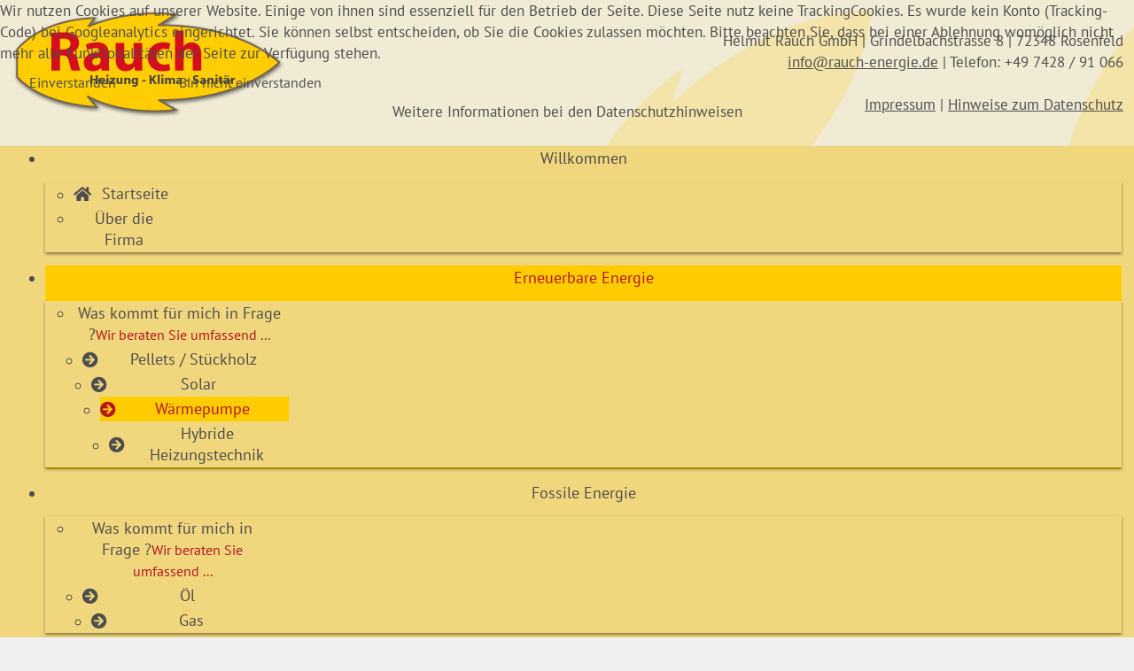

--- FILE ---
content_type: text/html; charset=utf-8
request_url: https://www.rauch-energie.de/index.php/erneuerbare-energie/waermepumpe.html
body_size: 72349
content:
<!DOCTYPE html>
<html lang="de-de" dir="ltr">

<head>
   <meta http-equiv="X-UA-Compatible" content="IE=edge" /><meta name="viewport" content="width=device-width, initial-scale=1" /><meta name="HandheldFriendly" content="true" /><meta name="mobile-web-app-capable" content="YES" /> <!-- document meta -->
   <meta charset="utf-8">
	<meta name="author" content="Mediendesign Stefan Dürr | Oberndorf">
	<meta name="description" content="RAUCH ENERGIE | Heizung | Klima | Sanitär | Energiekompetenz in der Region | Grindelbachstrasse 8 | 72348 Rosenfeld | info@rauch-energie.de | Tel: 07428 - 91066">
	<meta name="generator" content="Joomla! - Open Source Content Management">
	<title>Heizung | Klima | Sanitär | Energiekompetenz in der Region – Rauch GmbH | Heizung-Klima-Sanitär</title>
<link href="/images/favicon_96x96.jpg?9447f3" rel="shortcut icon" type="image/jpeg" sizes="any">
	<link href="/images/apple-touch-icon.png?9447f3" rel="apple-touch-icon" type="image/png" sizes="any">
	<link href="https://use.fontawesome.com/releases/v6.6.0/css/all.css?9447f3" rel="stylesheet">
	<link href="/media/vendor/joomla-custom-elements/css/joomla-alert.min.css?0.4.1" rel="stylesheet">
	<link href="/plugins/system/cookiehint/css/style.css?9447f3" rel="stylesheet">
	<link href="/plugins/system/mediabox_ck/assets/mediaboxck.css?ver=2.6.0" rel="stylesheet">
	<link href="/modules/mod_maximenuck/themes/css3megamenu/css/maximenuck.php?monid=maximenuck104" rel="stylesheet">
	<link href="/media/com_maximenuck/assets/fontawesome.all.min.css" rel="stylesheet">
	<style>@font-face { font-family: "PT Sans"; src: url("https://www.rauch-energie.de/media/templates/site/tp_hotel/fonts/PTSans-reg.ttf");}</style>
	<style>#redim-cookiehint-top {position: fixed; z-index: 99990; left: 0px; right: 0px; top: 0px; bottom: auto !important;}</style>
	<style>/* Mobile Menu CK - https://www.joomlack.fr */
/* Automatic styles */

.mobilemenuck-bar {display:none;position:relative;left:0;top:0;right:0;z-index:100;}
.mobilemenuck-bar-title {display: block;}
.mobilemenuck-bar-button {cursor:pointer;box-sizing: border-box;position:absolute; top: 0; right: 0;line-height:0.8em;font-family:Verdana;text-align: center;}
.mobilemenuck {box-sizing: border-box;width: 100%;}
.mobilemenuck-topbar {position:relative;}
.mobilemenuck-title {display: block;}
.mobilemenuck-button {cursor:pointer;box-sizing: border-box;position:absolute; top: 0; right: 0;line-height:0.8em;font-family:Verdana;text-align: center;}
.mobilemenuck a {display:block;text-decoration: none;}
.mobilemenuck a:hover {text-decoration: none;}
.mobilemenuck .mobilemenuck-item > div {position:relative;}
/* for accordion */
.mobilemenuck-togglericon:after {cursor:pointer;text-align:center;display:block;position: absolute;right: 0;top: 0;content:"+";}
.mobilemenuck .open .mobilemenuck-togglericon:after {content:"-";}
.mobilemenuck-lock-button.mobilemenuck-button {right:45px}
.mobilemenuck-lock-button.mobilemenuck-button svg {max-height:50%;}
.mobilemenuck-lock-button.mobilemenuck-button::after {display: block;content: "";height: 100%;width: 100%;z-index: 1;position: absolute;top: 0;left: 0;}
.mobilemenuck[data-display="flyout"] {overflow: initial !important;}
.mobilemenuck[data-display="flyout"] .level1 + .mobilemenuck-submenu {position:absolute;top:0;left:auto;display:none;height:100vh;left:100%;}
.mobilemenuck[data-display="flyout"] .level2 + .mobilemenuck-submenu {position:absolute;top:0;left:auto;display:none;height:100vh;left:100%;}
.mobilemenuck[data-display="flyout"][data-effect*="slideright"] .level1 + .mobilemenuck-submenu {right:100%;left:auto;}
.mobilemenuck[data-display="flyout"][data-effect*="slideright"] .level2 + .mobilemenuck-submenu {right:100%;left:auto;}

/* RTL support */
.rtl .mobilemenuck-bar-button {left: 0;right: auto;}
.rtl .mobilemenuck-button {left: 0;right: auto;}
.rtl .mobilemenuck-togglericon::after {left: 0;right: auto;}

@media screen and (max-width: 640px) {
.mobilemenuck[data-display="flyout"] .level1 + .mobilemenuck-submenu {position:static;width: initial !important;height: initial;}
}
@media screen and (max-width: 1000px) {
.mobilemenuck[data-display="flyout"] .level2 + .mobilemenuck-submenu {position:static;width: initial !important;height: initial;}
}
.mobilemenuck-backbutton {
	cursor: pointer;
}

.mobilemenuck-backbutton:hover {
	opacity: 0.7;
}

[data-id="maximenuck104"] .mobilemenuck-bar-title {
	background: #464646;
	color: #FFFFFF;
	font-weight: bold;
	text-indent: 20px;
	line-height: 43px;
	font-size: 20px;
}

[data-id="maximenuck104"] .mobilemenuck-bar-title a {
	color: #FFFFFF;
	font-weight: bold;
	text-indent: 20px;
	line-height: 43px;
	font-size: 20px;
}

[data-id="maximenuck104"] .mobilemenuck-bar-button {
	background: #333333;
	height: 43px;
	width: 43px;
	color: #FFFFFF;
	padding-top: 8px;
	font-size: 1.8em;
}

[data-id="maximenuck104"] .mobilemenuck-bar-button a {
	color: #FFFFFF;
	font-size: 1.8em;
}

[data-id="maximenuck104"].mobilemenuck {
	background: #464646;
	color: #FFFFFF;
	padding-bottom: 5px;
	font-weight: bold;
	font-size: 1.2em;
}

[data-id="maximenuck104"].mobilemenuck a {
	color: #FFFFFF;
	font-weight: bold;
	font-size: 1.2em;
}

[data-id="maximenuck104"] .mobilemenuck-title {
	background: #464646;
	height: 43px;
	text-indent: 20px;
	line-height: 43px;
	font-size: 20px;
}

[data-id="maximenuck104"] .mobilemenuck-title a {
	text-indent: 20px;
	line-height: 43px;
	font-size: 20px;
}

[data-id="maximenuck104"] .mobilemenuck-button {
	min-height: 35px;
	height: 43px;
	width: 45px;
	line-height: 35px;
	font-size: 1.8em;
}

[data-id="maximenuck104"] .mobilemenuck-button a {
	line-height: 35px;
	font-size: 1.8em;
}

[data-id="maximenuck104"] .mobilemenuck-item > .level1 {
	background: #027EA6;
	-moz-border-radius: 5px 5px 5px 5px;
	-o-border-radius: 5px 5px 5px 5px;
	-webkit-border-radius: 5px 5px 5px 5px;
	border-radius: 5px 5px 5px 5px;
	color: #FFFFFF;
	margin-top: 4px;
	margin-right: 4px;
	margin-bottom: 4px;
	margin-left: 4px;
	padding-left: 15px;
	line-height: 35px;
}

[data-id="maximenuck104"] .mobilemenuck-item > .level1 a {
	color: #FFFFFF;
	line-height: 35px;
}

[data-id="maximenuck104"] .mobilemenuck-item > .level1:not(.headingck):hover, [data-id="maximenuck104"] .mobilemenuck-item > .level1.open {
	background: #008bb8;
}

[data-id="maximenuck104"] .mobilemenuck-item > .level2 {
	background: #FFFFFF;
	-moz-border-radius: 5px 5px 5px 5px;
	-o-border-radius: 5px 5px 5px 5px;
	-webkit-border-radius: 5px 5px 5px 5px;
	border-radius: 5px 5px 5px 5px;
	color: #000000;
	margin-top: 4px;
	margin-right: 4px;
	margin-bottom: 4px;
	margin-left: 4px;
	padding-left: 25px;
	line-height: 35px;
}

[data-id="maximenuck104"] .mobilemenuck-item > .level2 a {
	color: #000000;
	line-height: 35px;
}

[data-id="maximenuck104"] .mobilemenuck-item > .level2:not(.headingck):hover, [data-id="maximenuck104"] .mobilemenuck-item > .level2.open {
	background: #f0f0f0;
}

[data-id="maximenuck104"] .level2 + .mobilemenuck-submenu .mobilemenuck-item > div:not(.mobilemenuck-submenu) {
	background: #689332;
	-moz-border-radius: 5px 5px 5px 5px;
	-o-border-radius: 5px 5px 5px 5px;
	-webkit-border-radius: 5px 5px 5px 5px;
	border-radius: 5px 5px 5px 5px;
	color: #FFFFFF;
	margin-top: 4px;
	margin-right: 4px;
	margin-bottom: 4px;
	margin-left: 4px;
	padding-left: 35px;
	line-height: 35px;
}

[data-id="maximenuck104"] .level2 + .mobilemenuck-submenu .mobilemenuck-item > div:not(.mobilemenuck-submenu) a {
	color: #FFFFFF;
	line-height: 35px;
}

[data-id="maximenuck104"] .level2 + .mobilemenuck-submenu .mobilemenuck-item > div:not(.headingck):not(.mobilemenuck-submenu):hover, [data-id="maximenuck104"] .mobilemenuck-item > .level2 + .mobilemenuck-submenu .mobilemenuck-item > div.open:not(.mobilemenuck-submenu) {
	background: #72a137;
}

[data-id="maximenuck104"] .mobilemenuck-togglericon:after {
	background: #000000;
	background: rgba(0,0,0,0.25);
	-pie-background: rgba(0,0,0,0.25);
	-moz-border-radius: 0px 5px 5px 0px;
	-o-border-radius: 0px 5px 5px 0px;
	-webkit-border-radius: 0px 5px 5px 0px;
	border-radius: 0px 5px 5px 0px;
	min-height: 35px;
	height: 100%;
	width: 35px;
	padding-right: 5px;
	padding-left: 5px;
	line-height: 35px;
	font-size: 1.7em;
}

[data-id="maximenuck104"] .mobilemenuck-togglericon:after a {
	line-height: 35px;
	font-size: 1.7em;
}
.mobilemaximenuck div span.descck {
	padding-left: 10px;
	font-size: 12px;
}

[data-id="maximenuck104"] .mobilemenuck-item-counter {
	display: inline-block;
	margin: 0 5px;
	padding: 10px;
	font-size: 12px;
	line-height: 0;
	background: rgba(0,0,0,0.3);
	color: #eee;
	border-radius: 10px;
	height: 20px;
	transform: translate(10px,-3px);
	box-sizing: border-box;
}

[data-id="maximenuck104"] + .mobilemenuck-overlay {
	position: fixed;
	top: 0;
	background: #000;
	opacity: 0.3;
	left: 0;
	right: 0;
	bottom: 0;
	z-index: 9;
}

[data-id="maximenuck104"] .mobilemenuck-backbutton svg {
	width: 14px;
	fill: #fff;
	position: relative;
	left: -5px;
	top: -2px;
}
[data-id="maximenuck104"] img.mobilemenuck-icon {
width: 32px;
height: 32px;
margin: 5px;
}[data-id="maximenuck104"] i.mobilemenuck-icon {
font-size: 32px;
margin: 5px;
}[data-id="maximenuck104"] .mobilemenuck-item .maximenuiconck {
font-size: 32px;
margin: 5px;
}[data-id="maximenuck104"] + .mobilemenuck-overlay {
	position: fixed;
	top: 0;
	background: #000000;
	opacity: 0.3;
	left: 0;
	right: 0;
	bottom: 0;
	z-index: 9;
}.mobilemenuck-logo { text-align: center; }.mobilemenuck-logo-left { text-align: left; }.mobilemenuck-logo-right { text-align: right; }.mobilemenuck-logo a { display: inline-block; }</style>
	<style>
			#mbCenter, #mbToolbar {
	background-color: #1a1a1a;
	-webkit-border-radius: 10px;
	-khtml-border-radius: 10px;
	-moz-border-radius: 10px;
	border-radius: 10px;
	-webkit-box-shadow: 0px 5px 20px rgba(0,0,0,0.50);
	-khtml-box-shadow: 0px 5px 20px rgba(0,0,0,0.50);
	-moz-box-shadow: 0px 5px 20px rgba(0,0,0,0.50);
	box-shadow: 0px 5px 20px rgba(0,0,0,0.50);
	/* For IE 8 */
	-ms-filter: "progid:DXImageTransform.Microsoft.Shadow(Strength=5, Direction=180, Color='#000000')";
	/* For IE 5.5 - 7 */
	filter: progid:DXImageTransform.Microsoft.Shadow(Strength=5, Direction=180, Color='#000000');
	}
	
	#mbOverlay {
		background-color: #000;
		
	}
	
	#mbCenter.mbLoading {
		background-color: #1a1a1a;
	}
	
	#mbBottom {
		color: #999;
	}
	
	#mbTitle, #mbPrevLink, #mbNextLink, #mbCloseLink, #mbPlayLink, #mbPauseLink, #mbZoomMinus, #mbZoomValue, #mbZoomPlus {
		color: #fff;
	}
		</style>
	<style>
div#maximenuck104 ul.maximenuck li.maximenuck.item117.level1.active > a.maximenuck span.titreck, div#maximenuck104 ul.maximenuck li.maximenuck.item117.level1.active > span.separator span.titreck, div#maximenuck104 ul.maximenuck li.maximenuck.item117.level1.active > span.nav-header span.titreck,
div#maximenuck104 ul.maximenuck2 li.maximenuck.item117.level1.active > a.maximenuck span.titreck, div#maximenuck104 ul.maximenuck2 li.maximenuck.item117.level1.active > span.separator span.titreck, div#maximenuck104 ul.maximenuck2 li.maximenuck.item117.level1.active > span.nav-header span.titreck { font-weight: normal !important; } </style>
	<style>
div#maximenuck104 ul.maximenuck li.maximenuck.item216.level2.active > a.maximenuck span.titreck, div#maximenuck104 ul.maximenuck li.maximenuck.item216.level2.active > span.separator span.titreck, div#maximenuck104 ul.maximenuck li.maximenuck.item216.level2.active > span.nav-header span.titreck,
div#maximenuck104 ul.maximenuck2 li.maximenuck.item216.level2.active > a.maximenuck span.titreck, div#maximenuck104 ul.maximenuck2 li.maximenuck.item216.level2.active > span.separator span.titreck, div#maximenuck104 ul.maximenuck2 li.maximenuck.item216.level2.active > span.nav-header span.titreck { font-weight: normal !important; } </style>
	<style>
div#maximenuck104 ul.maximenuck li.maximenuck.item217.level2.active > a.maximenuck span.titreck, div#maximenuck104 ul.maximenuck li.maximenuck.item217.level2.active > span.separator span.titreck, div#maximenuck104 ul.maximenuck li.maximenuck.item217.level2.active > span.nav-header span.titreck,
div#maximenuck104 ul.maximenuck2 li.maximenuck.item217.level2.active > a.maximenuck span.titreck, div#maximenuck104 ul.maximenuck2 li.maximenuck.item217.level2.active > span.separator span.titreck, div#maximenuck104 ul.maximenuck2 li.maximenuck.item217.level2.active > span.nav-header span.titreck { font-weight: normal !important; } </style>
	<style>
div#maximenuck104 ul.maximenuck li.maximenuck.item118.level1.active > a.maximenuck span.titreck, div#maximenuck104 ul.maximenuck li.maximenuck.item118.level1.active > span.separator span.titreck, div#maximenuck104 ul.maximenuck li.maximenuck.item118.level1.active > span.nav-header span.titreck,
div#maximenuck104 ul.maximenuck2 li.maximenuck.item118.level1.active > a.maximenuck span.titreck, div#maximenuck104 ul.maximenuck2 li.maximenuck.item118.level1.active > span.separator span.titreck, div#maximenuck104 ul.maximenuck2 li.maximenuck.item118.level1.active > span.nav-header span.titreck { font-weight: normal !important; } </style>
	<style>
div#maximenuck104 ul.maximenuck li.maximenuck.item230.level2.active > a.maximenuck span.titreck, div#maximenuck104 ul.maximenuck li.maximenuck.item230.level2.active > span.separator span.titreck, div#maximenuck104 ul.maximenuck li.maximenuck.item230.level2.active > span.nav-header span.titreck,
div#maximenuck104 ul.maximenuck2 li.maximenuck.item230.level2.active > a.maximenuck span.titreck, div#maximenuck104 ul.maximenuck2 li.maximenuck.item230.level2.active > span.separator span.titreck, div#maximenuck104 ul.maximenuck2 li.maximenuck.item230.level2.active > span.nav-header span.titreck { font-weight: normal !important; } </style>
	<style>
div#maximenuck104 ul.maximenuck li.maximenuck.item224.level2, 
div#maximenuck104 ul.maximenuck2 li.maximenuck.item224.level2{ margin-left: 10px !important; } 
div#maximenuck104 ul.maximenuck li.maximenuck.item224.level2.active > a.maximenuck span.titreck, div#maximenuck104 ul.maximenuck li.maximenuck.item224.level2.active > span.separator span.titreck, div#maximenuck104 ul.maximenuck li.maximenuck.item224.level2.active > span.nav-header span.titreck,
div#maximenuck104 ul.maximenuck2 li.maximenuck.item224.level2.active > a.maximenuck span.titreck, div#maximenuck104 ul.maximenuck2 li.maximenuck.item224.level2.active > span.separator span.titreck, div#maximenuck104 ul.maximenuck2 li.maximenuck.item224.level2.active > span.nav-header span.titreck { font-weight: normal !important; } </style>
	<style>
div#maximenuck104 ul.maximenuck li.maximenuck.item225.level2, 
div#maximenuck104 ul.maximenuck2 li.maximenuck.item225.level2{ margin-left: 20px !important; } 
div#maximenuck104 ul.maximenuck li.maximenuck.item225.level2.active > a.maximenuck span.titreck, div#maximenuck104 ul.maximenuck li.maximenuck.item225.level2.active > span.separator span.titreck, div#maximenuck104 ul.maximenuck li.maximenuck.item225.level2.active > span.nav-header span.titreck,
div#maximenuck104 ul.maximenuck2 li.maximenuck.item225.level2.active > a.maximenuck span.titreck, div#maximenuck104 ul.maximenuck2 li.maximenuck.item225.level2.active > span.separator span.titreck, div#maximenuck104 ul.maximenuck2 li.maximenuck.item225.level2.active > span.nav-header span.titreck { font-weight: normal !important; } </style>
	<style>
div#maximenuck104 ul.maximenuck li.maximenuck.item244.level2, 
div#maximenuck104 ul.maximenuck2 li.maximenuck.item244.level2{ margin-left: 30px !important; } 
div#maximenuck104 ul.maximenuck li.maximenuck.item244.level2.active > a.maximenuck span.titreck, div#maximenuck104 ul.maximenuck li.maximenuck.item244.level2.active > span.separator span.titreck, div#maximenuck104 ul.maximenuck li.maximenuck.item244.level2.active > span.nav-header span.titreck,
div#maximenuck104 ul.maximenuck2 li.maximenuck.item244.level2.active > a.maximenuck span.titreck, div#maximenuck104 ul.maximenuck2 li.maximenuck.item244.level2.active > span.separator span.titreck, div#maximenuck104 ul.maximenuck2 li.maximenuck.item244.level2.active > span.nav-header span.titreck { font-weight: normal !important; } </style>
	<style>
div#maximenuck104 ul.maximenuck li.maximenuck.item243.level2, 
div#maximenuck104 ul.maximenuck2 li.maximenuck.item243.level2{ margin-left: 40px !important; } 
div#maximenuck104 ul.maximenuck li.maximenuck.item243.level2.active > a.maximenuck span.titreck, div#maximenuck104 ul.maximenuck li.maximenuck.item243.level2.active > span.separator span.titreck, div#maximenuck104 ul.maximenuck li.maximenuck.item243.level2.active > span.nav-header span.titreck,
div#maximenuck104 ul.maximenuck2 li.maximenuck.item243.level2.active > a.maximenuck span.titreck, div#maximenuck104 ul.maximenuck2 li.maximenuck.item243.level2.active > span.separator span.titreck, div#maximenuck104 ul.maximenuck2 li.maximenuck.item243.level2.active > span.nav-header span.titreck { font-weight: normal !important; } </style>
	<style>
div#maximenuck104 ul.maximenuck li.maximenuck.item119.level1.active > a.maximenuck span.titreck, div#maximenuck104 ul.maximenuck li.maximenuck.item119.level1.active > span.separator span.titreck, div#maximenuck104 ul.maximenuck li.maximenuck.item119.level1.active > span.nav-header span.titreck,
div#maximenuck104 ul.maximenuck2 li.maximenuck.item119.level1.active > a.maximenuck span.titreck, div#maximenuck104 ul.maximenuck2 li.maximenuck.item119.level1.active > span.separator span.titreck, div#maximenuck104 ul.maximenuck2 li.maximenuck.item119.level1.active > span.nav-header span.titreck { font-weight: normal !important; } </style>
	<style>
div#maximenuck104 ul.maximenuck li.maximenuck.item245.level2.active > a.maximenuck span.titreck, div#maximenuck104 ul.maximenuck li.maximenuck.item245.level2.active > span.separator span.titreck, div#maximenuck104 ul.maximenuck li.maximenuck.item245.level2.active > span.nav-header span.titreck,
div#maximenuck104 ul.maximenuck2 li.maximenuck.item245.level2.active > a.maximenuck span.titreck, div#maximenuck104 ul.maximenuck2 li.maximenuck.item245.level2.active > span.separator span.titreck, div#maximenuck104 ul.maximenuck2 li.maximenuck.item245.level2.active > span.nav-header span.titreck { font-weight: normal !important; } </style>
	<style>
div#maximenuck104 ul.maximenuck li.maximenuck.item122.level2, 
div#maximenuck104 ul.maximenuck2 li.maximenuck.item122.level2{ margin-left: 10px !important; } 
div#maximenuck104 ul.maximenuck li.maximenuck.item122.level2.active > a.maximenuck span.titreck, div#maximenuck104 ul.maximenuck li.maximenuck.item122.level2.active > span.separator span.titreck, div#maximenuck104 ul.maximenuck li.maximenuck.item122.level2.active > span.nav-header span.titreck,
div#maximenuck104 ul.maximenuck2 li.maximenuck.item122.level2.active > a.maximenuck span.titreck, div#maximenuck104 ul.maximenuck2 li.maximenuck.item122.level2.active > span.separator span.titreck, div#maximenuck104 ul.maximenuck2 li.maximenuck.item122.level2.active > span.nav-header span.titreck { font-weight: normal !important; } </style>
	<style>
div#maximenuck104 ul.maximenuck li.maximenuck.item123.level2, 
div#maximenuck104 ul.maximenuck2 li.maximenuck.item123.level2{ margin-left: 20px !important; } 
div#maximenuck104 ul.maximenuck li.maximenuck.item123.level2.active > a.maximenuck span.titreck, div#maximenuck104 ul.maximenuck li.maximenuck.item123.level2.active > span.separator span.titreck, div#maximenuck104 ul.maximenuck li.maximenuck.item123.level2.active > span.nav-header span.titreck,
div#maximenuck104 ul.maximenuck2 li.maximenuck.item123.level2.active > a.maximenuck span.titreck, div#maximenuck104 ul.maximenuck2 li.maximenuck.item123.level2.active > span.separator span.titreck, div#maximenuck104 ul.maximenuck2 li.maximenuck.item123.level2.active > span.nav-header span.titreck { font-weight: normal !important; } </style>
	<style>
div#maximenuck104 ul.maximenuck li.maximenuck.item218.level1.active > a.maximenuck span.titreck, div#maximenuck104 ul.maximenuck li.maximenuck.item218.level1.active > span.separator span.titreck, div#maximenuck104 ul.maximenuck li.maximenuck.item218.level1.active > span.nav-header span.titreck,
div#maximenuck104 ul.maximenuck2 li.maximenuck.item218.level1.active > a.maximenuck span.titreck, div#maximenuck104 ul.maximenuck2 li.maximenuck.item218.level1.active > span.separator span.titreck, div#maximenuck104 ul.maximenuck2 li.maximenuck.item218.level1.active > span.nav-header span.titreck { font-weight: normal !important; } </style>
	<style>
div#maximenuck104 ul.maximenuck li.maximenuck.item120.level1.active > a.maximenuck span.titreck, div#maximenuck104 ul.maximenuck li.maximenuck.item120.level1.active > span.separator span.titreck, div#maximenuck104 ul.maximenuck li.maximenuck.item120.level1.active > span.nav-header span.titreck,
div#maximenuck104 ul.maximenuck2 li.maximenuck.item120.level1.active > a.maximenuck span.titreck, div#maximenuck104 ul.maximenuck2 li.maximenuck.item120.level1.active > span.separator span.titreck, div#maximenuck104 ul.maximenuck2 li.maximenuck.item120.level1.active > span.nav-header span.titreck { font-weight: normal !important; } </style>
	<style>
div#maximenuck104 ul.maximenuck li.maximenuck.item247.level2.active > a.maximenuck span.titreck, div#maximenuck104 ul.maximenuck li.maximenuck.item247.level2.active > span.separator span.titreck, div#maximenuck104 ul.maximenuck li.maximenuck.item247.level2.active > span.nav-header span.titreck,
div#maximenuck104 ul.maximenuck2 li.maximenuck.item247.level2.active > a.maximenuck span.titreck, div#maximenuck104 ul.maximenuck2 li.maximenuck.item247.level2.active > span.separator span.titreck, div#maximenuck104 ul.maximenuck2 li.maximenuck.item247.level2.active > span.nav-header span.titreck { font-weight: normal !important; } </style>
	<style>
div#maximenuck104 ul.maximenuck li.maximenuck.item248.level2.active > a.maximenuck span.titreck, div#maximenuck104 ul.maximenuck li.maximenuck.item248.level2.active > span.separator span.titreck, div#maximenuck104 ul.maximenuck li.maximenuck.item248.level2.active > span.nav-header span.titreck,
div#maximenuck104 ul.maximenuck2 li.maximenuck.item248.level2.active > a.maximenuck span.titreck, div#maximenuck104 ul.maximenuck2 li.maximenuck.item248.level2.active > span.separator span.titreck, div#maximenuck104 ul.maximenuck2 li.maximenuck.item248.level2.active > span.nav-header span.titreck { font-weight: normal !important; } </style>
	<style>
div#maximenuck104 ul.maximenuck li.maximenuck.item229.level1.active > a.maximenuck span.titreck, div#maximenuck104 ul.maximenuck li.maximenuck.item229.level1.active > span.separator span.titreck, div#maximenuck104 ul.maximenuck li.maximenuck.item229.level1.active > span.nav-header span.titreck,
div#maximenuck104 ul.maximenuck2 li.maximenuck.item229.level1.active > a.maximenuck span.titreck, div#maximenuck104 ul.maximenuck2 li.maximenuck.item229.level1.active > span.separator span.titreck, div#maximenuck104 ul.maximenuck2 li.maximenuck.item229.level1.active > span.nav-header span.titreck { font-weight: normal !important; } </style>
	<style>
div#maximenuck104 ul.maximenuck li.maximenuck.item242.level1.active > a.maximenuck span.titreck, div#maximenuck104 ul.maximenuck li.maximenuck.item242.level1.active > span.separator span.titreck, div#maximenuck104 ul.maximenuck li.maximenuck.item242.level1.active > span.nav-header span.titreck,
div#maximenuck104 ul.maximenuck2 li.maximenuck.item242.level1.active > a.maximenuck span.titreck, div#maximenuck104 ul.maximenuck2 li.maximenuck.item242.level1.active > span.separator span.titreck, div#maximenuck104 ul.maximenuck2 li.maximenuck.item242.level1.active > span.nav-header span.titreck { font-weight: normal !important; } </style>
	<style>
div#maximenuck104 ul.maximenuck li.maximenuck.item219.level2.active > a.maximenuck span.titreck, div#maximenuck104 ul.maximenuck li.maximenuck.item219.level2.active > span.separator span.titreck, div#maximenuck104 ul.maximenuck li.maximenuck.item219.level2.active > span.nav-header span.titreck,
div#maximenuck104 ul.maximenuck2 li.maximenuck.item219.level2.active > a.maximenuck span.titreck, div#maximenuck104 ul.maximenuck2 li.maximenuck.item219.level2.active > span.separator span.titreck, div#maximenuck104 ul.maximenuck2 li.maximenuck.item219.level2.active > span.nav-header span.titreck { font-weight: normal !important; } </style>
	<style>
div#maximenuck104 ul.maximenuck li.maximenuck.item220.level2.active > a.maximenuck span.titreck, div#maximenuck104 ul.maximenuck li.maximenuck.item220.level2.active > span.separator span.titreck, div#maximenuck104 ul.maximenuck li.maximenuck.item220.level2.active > span.nav-header span.titreck,
div#maximenuck104 ul.maximenuck2 li.maximenuck.item220.level2.active > a.maximenuck span.titreck, div#maximenuck104 ul.maximenuck2 li.maximenuck.item220.level2.active > span.separator span.titreck, div#maximenuck104 ul.maximenuck2 li.maximenuck.item220.level2.active > span.nav-header span.titreck { font-weight: normal !important; } </style>
	<style>
div#maximenuck104 ul.maximenuck li.maximenuck.item221.level1.active > a.maximenuck span.titreck, div#maximenuck104 ul.maximenuck li.maximenuck.item221.level1.active > span.separator span.titreck, div#maximenuck104 ul.maximenuck li.maximenuck.item221.level1.active > span.nav-header span.titreck,
div#maximenuck104 ul.maximenuck2 li.maximenuck.item221.level1.active > a.maximenuck span.titreck, div#maximenuck104 ul.maximenuck2 li.maximenuck.item221.level1.active > span.separator span.titreck, div#maximenuck104 ul.maximenuck2 li.maximenuck.item221.level1.active > span.nav-header span.titreck { font-weight: normal !important; } </style>
	<style>
div#maximenuck104 ul.maximenuck li.maximenuck.item222.level2.active > a.maximenuck span.titreck, div#maximenuck104 ul.maximenuck li.maximenuck.item222.level2.active > span.separator span.titreck, div#maximenuck104 ul.maximenuck li.maximenuck.item222.level2.active > span.nav-header span.titreck,
div#maximenuck104 ul.maximenuck2 li.maximenuck.item222.level2.active > a.maximenuck span.titreck, div#maximenuck104 ul.maximenuck2 li.maximenuck.item222.level2.active > span.separator span.titreck, div#maximenuck104 ul.maximenuck2 li.maximenuck.item222.level2.active > span.nav-header span.titreck { font-weight: normal !important; } </style>
	<style>
div#maximenuck104 ul.maximenuck li.maximenuck.item223.level2.active > a.maximenuck span.titreck, div#maximenuck104 ul.maximenuck li.maximenuck.item223.level2.active > span.separator span.titreck, div#maximenuck104 ul.maximenuck li.maximenuck.item223.level2.active > span.nav-header span.titreck,
div#maximenuck104 ul.maximenuck2 li.maximenuck.item223.level2.active > a.maximenuck span.titreck, div#maximenuck104 ul.maximenuck2 li.maximenuck.item223.level2.active > span.separator span.titreck, div#maximenuck104 ul.maximenuck2 li.maximenuck.item223.level2.active > span.nav-header span.titreck { font-weight: normal !important; } </style>
	<style>div#maximenuck104 .titreck-text {
	flex: 1;
}

div#maximenuck104 .maximenuck.rolloveritem  img {
	display: none !important;
}
@media screen and (max-width: 900px) {div#maximenuck104 ul.maximenuck li.maximenuck.nomobileck, div#maximenuck104 .maxipushdownck ul.maximenuck2 li.maximenuck.nomobileck { display: none !important; }
	div#maximenuck104.maximenuckh {
        height: auto !important;
    }
	
	div#maximenuck104.maximenuckh li.maxiFancybackground {
		display: none !important;
	}

    div#maximenuck104.maximenuckh ul:not(.noresponsive) {
        height: auto !important;
        padding-left: 0 !important;
        /*padding-right: 0 !important;*/
    }

    div#maximenuck104.maximenuckh ul:not(.noresponsive) li {
        float :none !important;
        width: 100% !important;
		box-sizing: border-box;
        /*padding-right: 0 !important;*/
		padding-left: 0 !important;
		padding-right: 0 !important;
        margin-right: 0 !important;
    }

    div#maximenuck104.maximenuckh ul:not(.noresponsive) li > div.floatck {
        width: 100% !important;
		box-sizing: border-box;
		right: 0 !important;
		left: 0 !important;
		margin-left: 0 !important;
		position: relative !important;
		/*display: none;
		height: auto !important;*/
    }
	
	div#maximenuck104.maximenuckh ul:not(.noresponsive) li:hover > div.floatck {
		position: relative !important;
		margin-left: 0 !important;
    }

    div#maximenuck104.maximenuckh ul:not(.noresponsive) div.floatck div.maximenuck2 {
        width: 100% !important;
    }

    div#maximenuck104.maximenuckh ul:not(.noresponsive) div.floatck div.floatck {
        width: 100% !important;
        margin: 20px 0 0 0 !important;
    }
	
	div#maximenuck104.maximenuckh ul:not(.noresponsive) div.floatck div.maxidrop-main {
        width: 100% !important;
    }

    div#maximenuck104.maximenuckh ul:not(.noresponsive) li.maximenucklogo img {
        display: block !important;
        margin-left: auto !important;
        margin-right: auto !important;
        float: none !important;
    }
	
	
	/* for vertical menu  */
	div#maximenuck104.maximenuckv {
        height: auto !important;
    }
	
	div#maximenuck104.maximenuckh li.maxiFancybackground {
		display: none !important;
	}

    div#maximenuck104.maximenuckv ul:not(.noresponsive) {
        height: auto !important;
        padding-left: 0 !important;
        /*padding-right: 0 !important;*/
    }

    div#maximenuck104.maximenuckv ul:not(.noresponsive) li {
        float :none !important;
        width: 100% !important;
        /*padding-right: 0 !important;*/
		padding-left: 0 !important;
        margin-right: 0 !important;
    }

    div#maximenuck104.maximenuckv ul:not(.noresponsive) li > div.floatck {
        width: 100% !important;
		right: 0 !important;
		margin-left: 0 !important;
		margin-top: 0 !important;
		position: relative !important;
		left: 0 !important;
		/*display: none;
		height: auto !important;*/
    }
	
	div#maximenuck104.maximenuckv ul:not(.noresponsive) li:hover > div.floatck {
		position: relative !important;
		margin-left: 0 !important;
    }

    div#maximenuck104.maximenuckv ul:not(.noresponsive) div.floatck div.maximenuck2 {
        width: 100% !important;
    }

    div#maximenuck104.maximenuckv ul:not(.noresponsive) div.floatck div.floatck {
        width: 100% !important;
        margin: 20px 0 0 0 !important;
    }
	
	div#maximenuck104.maximenuckv ul:not(.noresponsive) div.floatck div.maxidrop-main {
        width: 100% !important;
    }

    div#maximenuck104.maximenuckv ul:not(.noresponsive) li.maximenucklogo img {
        display: block !important;
        margin-left: auto !important;
        margin-right: auto !important;
        float: none !important;
    }
}
	
@media screen and (min-width: 901px) {
	div#maximenuck104 ul.maximenuck li.maximenuck.nodesktopck, div#maximenuck104 .maxipushdownck ul.maximenuck2 li.maximenuck.nodesktopck { display: none !important; }
}/*---------------------------------------------
---	 WCAG				                ---
----------------------------------------------*/
#maximenuck104.maximenuck-wcag-active .maximenuck-toggler-anchor ~ ul {
    display: block !important;
}

#maximenuck104 .maximenuck-toggler-anchor {
	height: 0;
	opacity: 0;
	overflow: hidden;
	display: none;
}
div#maximenuck104.maximenuckh ul.maximenuck div.floatck, div#maximenuck104.maximenuckh ul.maximenuck li.maximenuck div.floatck { margin-top: 7px; } 
div#maximenuck104.maximenuckh ul.maximenuck li.maximenuck.level1.parent > a:after, div#maximenuck104.maximenuckh ul.maximenuck li.maximenuck.level1.parent > span.separator:after { border-top-color: #4d4d4d;color: #4d4d4d;display:block;position:absolute;margin-top: 2px;margin-right: -10px;} 
div#maximenuck104.maximenuckh ul.maximenuck li.maximenuck.level1 li.maximenuck.parent > a:after, div#maximenuck104.maximenuckh ul.maximenuck li.maximenuck.level1 li.maximenuck.parent > span.separator:after,
	div#maximenuck104 .maxipushdownck li.maximenuck.parent > a:after, div#maximenuck104 .maxipushdownck li.maximenuck.parent > span.separator:after { border-left-color: #4d4d4d;color: #4d4d4d;} 
div#maximenuck104.maximenuckh ul.maximenuck { padding-left: 50px;margin-left: -13px;background: rgba(240,214,125,1);background-color: rgba(240,214,125,1);background: -moz-linear-gradient(top,  rgba(240,214,125,1) 0%, rgba(240,214,125,1) 100%);background: -webkit-gradient(linear, left top, left bottom, color-stop(0%,rgba(240,214,125,1)), color-stop(100%,rgba(240,214,125,1))); background: -webkit-linear-gradient(top,  rgba(240,214,125,1) 0%,rgba(240,214,125,1) 100%);background: -o-linear-gradient(top,  rgba(240,214,125,1) 0%,rgba(240,214,125,1) 100%);background: -ms-linear-gradient(top,  rgba(240,214,125,1) 0%,rgba(240,214,125,1) 100%);background: linear-gradient(to bottom,  rgba(240,214,125,1) 0%,rgba(240,214,125,1) 100%); -moz-border-radius: 0px 0px 0px 0px;-webkit-border-radius: 0px 0px 0px 0px;border-radius: 0px 0px 0px 0px;border-top: none;border-right: none;border-bottom: none;border-left: none;text-align: center; } 
div#maximenuck104.maximenuckh ul.maximenuck li.maximenuck.level1, div#maximenuck104.maximenuckh ul.maximenuck li.maximenuck.level1.parent { margin-top: 13px;margin-right: 14px;margin-left: 14px;border-top: none;border-right: none;border-bottom: none;border-left: none; } 
div#maximenuck104.maximenuckh ul.maximenuck li.maximenuck.level1 > a, div#maximenuck104.maximenuckh ul.maximenuck li.maximenuck.level1 > span.separator { padding-right: 0px;padding-bottom: 7px;padding-left: 0px; } 
div#maximenuck104.maximenuckh ul.maximenuck li.maximenuck.level1 > a span.titreck, div#maximenuck104.maximenuckh ul.maximenuck li.maximenuck.level1 > span.separator span.titreck { color: #4d4d4d;font-size: 18px;text-shadow: none; } 
div#maximenuck104.maximenuckh ul.maximenuck li.maximenuck.level1 > a span.descck, div#maximenuck104.maximenuckh ul.maximenuck li.maximenuck.level1 > span.separator span.descck { font-size: 18px; } 
div#maximenuck104.maximenuckh ul.maximenuck li.maximenuck.level1:hover, div#maximenuck104.maximenuckh ul.maximenuck li.maximenuck.level1.parent:hover { background: rgba(255,204,0,1);background-color: rgba(255,204,0,1);background: -moz-linear-gradient(top,  rgba(255,204,0,1) 0%, rgba(255,204,0,1) 100%);background: -webkit-gradient(linear, left top, left bottom, color-stop(0%,rgba(255,204,0,1)), color-stop(100%,rgba(255,204,0,1))); background: -webkit-linear-gradient(top,  rgba(255,204,0,1) 0%,rgba(255,204,0,1) 100%);background: -o-linear-gradient(top,  rgba(255,204,0,1) 0%,rgba(255,204,0,1) 100%);background: -ms-linear-gradient(top,  rgba(255,204,0,1) 0%,rgba(255,204,0,1) 100%);background: linear-gradient(to bottom,  rgba(255,204,0,1) 0%,rgba(255,204,0,1) 100%);  } 
div#maximenuck104.maximenuckh ul.maximenuck li.maximenuck.level1:hover > a, div#maximenuck104.maximenuckh ul.maximenuck li.maximenuck.level1:hover > span.separator {  } 
div#maximenuck104.maximenuckh ul.maximenuck li.maximenuck.level1.active { background: rgba(255,204,0,1);background-color: rgba(255,204,0,1);background: -moz-linear-gradient(top,  rgba(255,204,0,1) 0%, rgba(255,204,0,1) 100%);background: -webkit-gradient(linear, left top, left bottom, color-stop(0%,rgba(255,204,0,1)), color-stop(100%,rgba(255,204,0,1))); background: -webkit-linear-gradient(top,  rgba(255,204,0,1) 0%,rgba(255,204,0,1) 100%);background: -o-linear-gradient(top,  rgba(255,204,0,1) 0%,rgba(255,204,0,1) 100%);background: -ms-linear-gradient(top,  rgba(255,204,0,1) 0%,rgba(255,204,0,1) 100%);background: linear-gradient(to bottom,  rgba(255,204,0,1) 0%,rgba(255,204,0,1) 100%);  } 
div#maximenuck104.maximenuckh ul.maximenuck li.maximenuck.level1.active > a, div#maximenuck104.maximenuckh ul.maximenuck li.maximenuck.level1.active > span.separator {  } 
div#maximenuck104.maximenuckh ul.maximenuck li.maximenuck.level1.active > a span.titreck, div#maximenuck104.maximenuckh ul.maximenuck li.maximenuck.level1.active > span.separator span.titreck { color: #b51621;text-shadow: none; } 
div#maximenuck104.maximenuckh ul.maximenuck li.maximenuck div.floatck, div#maximenuck104.maximenuckh ul.maximenuck li.maximenuck div.floatck div.floatck,
div#maximenuck104 .maxipushdownck div.floatck { background: rgba(240,214,125,1);background-color: rgba(240,214,125,1);background: -moz-linear-gradient(top,  rgba(240,214,125,1) 0%, rgba(240,214,125,1) 100%);background: -webkit-gradient(linear, left top, left bottom, color-stop(0%,rgba(240,214,125,1)), color-stop(100%,rgba(240,214,125,1))); background: -webkit-linear-gradient(top,  rgba(240,214,125,1) 0%,rgba(240,214,125,1) 100%);background: -o-linear-gradient(top,  rgba(240,214,125,1) 0%,rgba(240,214,125,1) 100%);background: -ms-linear-gradient(top,  rgba(240,214,125,1) 0%,rgba(240,214,125,1) 100%);background: linear-gradient(to bottom,  rgba(240,214,125,1) 0%,rgba(240,214,125,1) 100%); -moz-border-radius: 0px 0px 0px 0px;-webkit-border-radius: 0px 0px 0px 0px;border-radius: 0px 0px 0px 0px;border-top: none;border-right: none;border-bottom: none;border-left: none; } 
div#maximenuck104.maximenuckh ul.maximenuck li.maximenuck.level1 li.maximenuck > a span.titreck, div#maximenuck104.maximenuckh ul.maximenuck li.maximenuck.level1 li.maximenuck > span.separator span.titreck, div#maximenuck104 li.maximenuck.maximenuflatlistck:not(.level1) span.titreck,
div#maximenuck104 .maxipushdownck li.maximenuck > a span.titreck, div#maximenuck104 .maxipushdownck li.maximenuck > span.separator span.titreck { color: #4d4d4d;font-size: 18px;text-shadow: none; } 
div#maximenuck104 ul.maximenuck li.maximenuck.level1 li.maximenuck:not(.headingck):hover, div#maximenuck104 li.maximenuck.maximenuflatlistck:hover:not(.level1):not(.headingck):hover,
div#maximenuck104 .maxipushdownck li.maximenuck:not(.headingck):hover { background: rgba(255,204,0,1);background-color: rgba(255,204,0,1);background: -moz-linear-gradient(top,  rgba(255,204,0,1) 0%, rgba(255,204,0,1) 100%);background: -webkit-gradient(linear, left top, left bottom, color-stop(0%,rgba(255,204,0,1)), color-stop(100%,rgba(255,204,0,1))); background: -webkit-linear-gradient(top,  rgba(255,204,0,1) 0%,rgba(255,204,0,1) 100%);background: -o-linear-gradient(top,  rgba(255,204,0,1) 0%,rgba(255,204,0,1) 100%);background: -ms-linear-gradient(top,  rgba(255,204,0,1) 0%,rgba(255,204,0,1) 100%);background: linear-gradient(to bottom,  rgba(255,204,0,1) 0%,rgba(255,204,0,1) 100%);  } 
div#maximenuck104 ul.maximenuck li.maximenuck.level1 li.maximenuck:not(.headingck):hover > a, div#maximenuck104 li.maximenuck.maximenuflatlistck:hover:not(.level1):not(.headingck):hover > a,
div#maximenuck104 .maxipushdownck li.maximenuck:not(.headingck):hover > a, div#maximenuck104 ul.maximenuck li.maximenuck.level1 li.maximenuck:not(.headingck):hover > span.separator, div#maximenuck104 li.maximenuck.maximenuflatlistck:hover:not(.level1):not(.headingck):hover > span.separator,
div#maximenuck104 .maxipushdownck li.maximenuck:not(.headingck):hover > span.separator {  } 
div#maximenuck104.maximenuckh ul.maximenuck li.maximenuck.level1 li.maximenuck.active:not(.headingck),
	div#maximenuck104 .maxipushdownck li.maximenuck.active:not(.headingck) { background: rgba(255,204,0,1);background-color: rgba(255,204,0,1);background: -moz-linear-gradient(top,  rgba(255,204,0,1) 0%, rgba(255,204,0,1) 100%);background: -webkit-gradient(linear, left top, left bottom, color-stop(0%,rgba(255,204,0,1)), color-stop(100%,rgba(255,204,0,1))); background: -webkit-linear-gradient(top,  rgba(255,204,0,1) 0%,rgba(255,204,0,1) 100%);background: -o-linear-gradient(top,  rgba(255,204,0,1) 0%,rgba(255,204,0,1) 100%);background: -ms-linear-gradient(top,  rgba(255,204,0,1) 0%,rgba(255,204,0,1) 100%);background: linear-gradient(to bottom,  rgba(255,204,0,1) 0%,rgba(255,204,0,1) 100%);  } 
div#maximenuck104.maximenuckh ul.maximenuck li.maximenuck.level1 li.maximenuck.active:not(.headingck) > a,
	div#maximenuck104 .maxipushdownck li.maximenuck.active:not(.headingck) > a, div#maximenuck104.maximenuckh ul.maximenuck li.maximenuck.level1 li.maximenuck.active:not(.headingck) > span.separator,
	div#maximenuck104 .maxipushdownck li.maximenuck.active:not(.headingck) > span.separator {  } 
div#maximenuck104.maximenuckh ul.maximenuck li.maximenuck.level1 li.maximenuck.active > a span.titreck, div#maximenuck104.maximenuckh ul.maximenuck li.maximenuck.level1 li.maximenuck.active > span.separator span.titreck,
	div#maximenuck104 .maxipushdownck li.maximenuck.active > a span.titreck, div#maximenuck104 .maxipushdownck li.maximenuck.active > span.separator span.titreck { color: #b51621; } #maximenuck104 li.maximenuck.level1 > * > span.titreck {
	display: flex;
	flex-direction: row;
}

#maximenuck104 ul.maximenuck li.maximenuck.level2 span.titreck {
	display: flex;
	flex-direction: row;
	margin-right: 5px;
	
}

#maximenuck104 .maximenuiconck {
	align-self: center;
	margin-right: 5px;
	
}

#maximenuck104 li.maximenuck.level1 {
	vertical-align: top;
}/* for images position */
div#maximenuck104 ul.maximenuck li.maximenuck.level1 > a,
div#maximenuck104 ul.maximenuck li.maximenuck.level1 > span.separator {
	display: flex;
	align-items: center;
}

div#maximenuck104 ul.maximenuck li.maximenuck.level1 li.maximenuck > a,
div#maximenuck104 ul.maximenuck li.maximenuck.level1 li.maximenuck > span.separator {
	display: flex;
}

div#maximenuck104 ul.maximenuck li.maximenuck.level1 > a[data-align="bottom"],
div#maximenuck104 ul.maximenuck li.maximenuck.level1 > span.separator[data-align="bottom"],
div#maximenuck104 ul.maximenuck li.maximenuck.level1 li.maximenuck > a[data-align="bottom"],
div#maximenuck104 ul.maximenuck li.maximenuck.level1 li.maximenuck > span.separator[data-align="bottom"],
	div#maximenuck104 ul.maximenuck li.maximenuck.level1 > a[data-align="top"],
div#maximenuck104 ul.maximenuck li.maximenuck.level1 > span.separator[data-align="top"],
div#maximenuck104 ul.maximenuck li.maximenuck.level1 li.maximenuck > a[data-align="top"],
div#maximenuck104 ul.maximenuck li.maximenuck.level1 li.maximenuck > span.separator[data-align="top"]{
	flex-direction: column;
	align-items: inherit;
}

div#maximenuck104 ul.maximenuck li.maximenuck.level1 > a[data-align=*"bottom"] img,
div#maximenuck104 ul.maximenuck li.maximenuck.level1 > span.separator[data-align=*"bottom"] img,
div#maximenuck104 ul.maximenuck li.maximenuck.level1 li.maximenuck > a[data-align=*"bottom"] img,
div#maximenuck104 ul.maximenuck li.maximenuck.level1 li.maximenuck > span.separator[data-align=*"bottom"] img {
	align-self: end;
}

div#maximenuck104 ul.maximenuck li.maximenuck.level1 > a[data-align=*"top"] img,
div#maximenuck104 ul.maximenuck li.maximenuck.level1 > span.separator[data-align=*"top"] img,
div#maximenuck104 ul.maximenuck li.maximenuck.level1 li.maximenuck > a[data-align=*"top"] img,
div#maximenuck104 ul.maximenuck li.maximenuck.level1 li.maximenuck > span.separator[data-align=*"top"] img {
	align-self: start;
}


</style>
	<style>#maximenuck104-mobile-bar, #maximenuck104-mobile-bar-wrap-topfixed { display: none; }
	@media only screen and (max-width:900px){
	#maximenuck104, #maximenuck104-wrap button.navbar-toggler { display: none !important; }
	#maximenuck104-mobile-bar, #maximenuck104-mobile-bar-wrap-topfixed { display: block; flex: 1;}
	.mobilemenuck-hide {display: none !important;}
    body { padding-top: 40px !important; } }</style>
<script type="application/json" class="joomla-script-options new">{"joomla.jtext":{"MEDIABOXCK_SHARE":"Share","MEDIABOXCK_EMAIL":"Email","MEDIABOXCK_CLOSE":"=\"Close\"","MEDIABOXCK_NEXT":"Next","MEDIABOXCK_PREV":"Previous","MEDIABOXCK_DOWNLOAD":"Download","MEDIABOXCK_PLAY":"Play","MEDIABOXCK_PAUSE":"Pause","PLG_MOBILEMENUCK_SEARCH":"PLG_MOBILEMENUCK_SEARCH","PLG_MOBILEMENUCK_BAR_BUTTON_LABEL":"PLG_MOBILEMENUCK_BAR_BUTTON_LABEL","PLG_MOBILEMENUCK_LOCK_BUTTON_LABEL":"PLG_MOBILEMENUCK_LOCK_BUTTON_LABEL","PLG_MOBILEMENUCK_MENU_BUTTON_LABEL":"PLG_MOBILEMENUCK_MENU_BUTTON_LABEL","PLG_MOBILEMENUCK_SEARCH_LABEL":"PLG_MOBILEMENUCK_SEARCH_LABEL","PLG_MOBILEMENUCK_TOGGLER_ICON_LABEL":"PLG_MOBILEMENUCK_TOGGLER_ICON_LABEL","PLG_MOBILEMENUCK_SEARCH_RESET_LABEL":"PLG_MOBILEMENUCK_SEARCH_RESET_LABEL","ERROR":"Fehler","MESSAGE":"Nachricht","NOTICE":"Hinweis","WARNING":"Warnung","JCLOSE":"Schließen","JOK":"OK","JOPEN":"Öffnen"},"system.paths":{"root":"","rootFull":"https:\/\/www.rauch-energie.de\/","base":"","baseFull":"https:\/\/www.rauch-energie.de\/"},"csrf.token":"f85e4ded35dc382e9b102ab7391acc39"}</script>
	<script src="/media/system/js/core.min.js?a3d8f8"></script>
	<script src="/media/vendor/webcomponentsjs/js/webcomponents-bundle.min.js?2.8.0" nomodule defer></script>
	<script src="/media/vendor/jquery/js/jquery.min.js?3.7.1"></script>
	<script src="/media/astroid/js/smooth-scroll.polyfills.min.js?9447f3"></script>
	<script src="/media/astroid/js/script.min.js?9447f3"></script>
	<script src="/media/legacy/js/jquery-noconflict.min.js?504da4"></script>
	<script src="/media/system/js/joomla-hidden-mail.min.js?80d9c7" type="module"></script>
	<script src="/media/system/js/messages.min.js?9a4811" type="module"></script>
	<script src="/plugins/system/mediabox_ck/assets/mediaboxck.min.js?ver=2.9.1"></script>
	<script src="/modules/mod_maximenuck/assets/maximenuck.min.js?ver=10.1.11"></script>
	<script src="/media/plg_system_mobilemenuck/assets/mobilemenuck.js?ver=1.6.11"></script>
	<script>
			var scroll = new SmoothScroll('a[href*="#"]', {
            speed: 367
            , header: ".astroid-header"
			});</script>
	<script type="application/ld+json">{"@context":"https://schema.org","@graph":[{"@type":"Organization","@id":"https://www.rauch-energie.de/#/schema/Organization/base","name":"Rauch GmbH | Heizung-Klima-Sanitär","url":"https://www.rauch-energie.de/"},{"@type":"WebSite","@id":"https://www.rauch-energie.de/#/schema/WebSite/base","url":"https://www.rauch-energie.de/","name":"Rauch GmbH | Heizung-Klima-Sanitär","publisher":{"@id":"https://www.rauch-energie.de/#/schema/Organization/base"}},{"@type":"WebPage","@id":"https://www.rauch-energie.de/#/schema/WebPage/base","url":"https://www.rauch-energie.de/index.php/erneuerbare-energie/waermepumpe.html","name":"Heizung | Klima | Sanitär | Energiekompetenz in der Region – Rauch GmbH | Heizung-Klima-Sanitär","description":"RAUCH ENERGIE | Heizung | Klima | Sanitär | Energiekompetenz in der Region | Grindelbachstrasse 8 | 72348 Rosenfeld | info@rauch-energie.de | Tel: 07428 - 91066","isPartOf":{"@id":"https://www.rauch-energie.de/#/schema/WebSite/base"},"about":{"@id":"https://www.rauch-energie.de/#/schema/Organization/base"},"inLanguage":"de-DE"},{"@type":"Article","@id":"https://www.rauch-energie.de/#/schema/com_content/article/1","name":"Heizung | Klima | Sanitär | Energiekompetenz in der Region","headline":"Heizung | Klima | Sanitär | Energiekompetenz in der Region","inLanguage":"de-DE","isPartOf":{"@id":"https://www.rauch-energie.de/#/schema/WebPage/base"}}]}</script>
	<script>
						Mediabox.scanPage = function() {
							var links = jQuery('a').filter(function(i) {
								if ( jQuery(this).attr('rel') 
										&& jQuery(this).data('mediaboxck_done') != '1') {
									var patt = new RegExp(/^lightbox/i);
									return patt.test(jQuery(this).attr('rel'));
								}
							});
							if (! links.length) return false;

							new Mediaboxck(links, {
								overlayOpacity : 	0.7,
								resizeOpening : 	1,
								resizeDuration : 	240,
								initialWidth : 		320,
								initialHeight : 	180,
								fullWidth : 		'0',
								defaultWidth : 		'640',
								defaultHeight : 	'360',
								showCaption : 		1,
								showCounter : 		1,
								loop : 				0,
								isMobileEnable: 	1,
								// mobileDetection: 	'resolution',
								isMobile: 			false,
								mobileResolution: 	'640',
								attribType :		'rel',
								showToolbar :		'0',
								diapoTime :			'3000',
								diapoAutoplay :		'0',
								toolbarSize :		'normal',
								medialoop :		false,
								showZoom :		0,
								share :		0,
								download :		0,
								theme :		'default',
								counterText: '({x} of {y})',
							}, null, function(curlink, el) {
								var rel0 = curlink.rel.replace(/[[]|]/gi," ");
								var relsize = rel0.split(" ");
								return (curlink == el) || ((curlink.rel.length > 8) && el.rel.match(relsize[1]));
							});
						};
					jQuery(document).ready(function(){
						Mediabox.scanPage();
					});
</script>
	<script>jQuery(document).ready(function(){new Maximenuck('#maximenuck104', {fxtransition : 'linear',dureeIn : 0,dureeOut : 500,menuID : 'maximenuck104',testoverflow : '0',orientation : 'horizontal',behavior : 'mouseover',opentype : 'open',offcanvaswidth : '300px',offcanvasbacktext : 'Back',fxdirection : 'normal',directionoffset1 : '30',directionoffset2 : '30',showactivesubitems : '0',ismobile : 0,menuposition : '0',effecttype : 'dropdown',topfixedeffect : '1',topfixedoffset : '',topfixedoffsetboth : '0',clickclose : '0',closeclickoutside : '0',clicktoggler : '0',fxduration : 500});});</script>
	<script>jQuery(document).ready(function(){new FancyMaximenuck('#maximenuck104', {fancyTransition : 'linear',fancyDuree : 500});});</script>
	<script>jQuery(document).ready(function(){ new MobileMenuCK(jQuery('#maximenuck104'), {menubarbuttoncontent : '&#x2261;',topbarbuttoncontent : '×',showmobilemenutext : 'default',mobilemenutext : 'Menu',container : 'body',detectiontype : 'resolution',resolution : '900',usemodules : '0',useimages : '0',showlogo : '1',showdesc : '0',displaytype : 'accordion',displayeffect : 'normal',menuwidth : '300',openedonactiveitem : '0',mobilebackbuttontext : 'Back',menuselector : 'ul.maximenuck',uriroot : '',tooglebarevent : 'click',tooglebaron : 'all',logo_source : 'maximenuck',logo_image : '',logo_link : '',logo_alt : '',logo_position : 'left',logo_width : '',logo_height : '',logo_margintop : '',logo_marginright : '',logo_marginbottom : '',logo_marginleft : '',topfixedeffect : 'always',lock_button : '0',lock_forced : '0',accordion_use_effects : '0',accordion_toggle : '0',show_icons : '1',counter : '0',hide_desktop : '1',overlay : '1',menuid : 'maximenuck104',langdirection : 'ltr',merge : '',beforetext : '',aftertext : '',mergeorder : '',logo_where : '1',custom_position : '',search : '0',uriroot : ''}); });</script>
 <!-- joomla head -->
   <link href="/media/templates/site/tp_hotel/css/compiled-02fb2e13af17aec06af358918df25232.css" rel="stylesheet" type="text/css" />
<link href="/media/templates/site/tp_hotel/css/compiled-2c2e9d99669ef878d07b53227090af6b.css" rel="stylesheet" type="text/css" />
<link href="/templates/tp_hotel/css/custom.css" rel="stylesheet" type="text/css" />
 <!-- head styles -->
   <!-- UIkit CSS -->
<script src="https://cdn.jsdelivr.net/npm/uikit@3.5.7/dist/js/uikit.min.js"></script>
<script src="https://cdn.jsdelivr.net/npm/uikit@3.5.7/dist/js/uikit-icons.min.js"></script> <!-- head scripts -->
</head> <!-- document head -->

<body class="site astroid-framework com-content view-article layout-default itemid-244 waermepumpe-alias tp-style-10 de-DE ltr">
   <a title="Back to Top" id="astroid-backtotop" class="square" href="#"><i class="fas fa-arrow-up"></i></a><!-- astroid container -->
<div class="astroid-container">
        <!-- astroid content -->
    <div class="astroid-content">
                <!-- astroid layout -->
        <div class="astroid-layout astroid-layout-wide">
                        <!-- astroid wrapper -->
            <div class="astroid-wrapper">
                                <section class="astroid-section hideonlg hideonxl hideonxxl" id="om-l066m0497"><div class="container"><div class="astroid-row row" id="ar-koapx0qex"><div class="astroid-column col-lg-12" id="ac-gbqj2xaci"><div class="astroid-module-position" id="om-puf9ec57d"><div class="obenmobile-position moduletable logoadressemobile">
        
<div id="mod-custom107" class="mod-custom custom">
    <p style="text-align: center;"><a href="/index.php" title="Startseite"><img src="/images/Logo_310breit.png" alt="Logo 310breit" width="310" height="129" style="margin: 10px 0px 0px;" /></a></p>
<hr />
<p style="text-align: center;"><strong><span style="font-size: 12pt; color: #4d4d4d;">Helmut Rauch GmbH | Grindelbachstrasse 8 | 72348 Rosenfeld</span></strong><br /><strong><span style="font-size: 12pt; color: #4d4d4d;"><span style="text-decoration: underline;"><joomla-hidden-mail  is-link="1" is-email="1" first="aW5mbw==" last="cmF1Y2gtZW5lcmdpZS5kZQ==" text="aW5mb0ByYXVjaC1lbmVyZ2llLmRl" base=""  style="color: #4d4d4d; text-decoration: underline;">Diese E-Mail-Adresse ist vor Spambots geschützt! Zur Anzeige muss JavaScript eingeschaltet sein.</joomla-hidden-mail></span> | Telefon: +49 7428 / 91 066</span></strong><br /><br /><span style="font-size: 12pt; color: #4d4d4d;"><a href="/index.php/impressum.html" style="color: #4d4d4d;"><span style="text-decoration: underline;">Impressum</span></a> |&nbsp;<a href="/index.php/hinweise-zum-datenschutz.html" style="color: #4d4d4d;"><span style="text-decoration: underline;">Hinweise zum Datenschutz<br /></span></a></span></p></div>
</div></div></div></div></div></section><section class="astroid-section hideonxs hideonsm hideonmd" id="olmr-1529472563843"><div class="container"><div class="astroid-row row" id="ar-1529472563843"><div class="astroid-column col-lg-4" id="ac-1529472563843"><div class="astroid-module-position" id="l-1529472563843"><div class="obenlinks-position moduletable ">
        
<div id="mod-custom92" class="mod-custom custom">
    <p><a href="/index.php" title="Home"><img src="/images/Logo_310breit.png" alt="Logo 310breit" width="310" height="129" /></a></p></div>
</div></div></div><div class="astroid-column col-lg-8" id="ac-lv8mrsiqf"><div class="astroid-module-position" id="r-u5299edmn"><div class="obenrechts-position moduletable ">
        
<div id="mod-custom100" class="mod-custom custom">
    <p style="text-align: right;"><span style="font-size: 13pt; color: #4d4d4d;"><br />Helmut Rauch GmbH | Grindelbachstrasse 8 | 72348 Rosenfeld</span><br /><span style="font-size: 13pt; color: #4d4d4d;"><span style="text-decoration: underline;"><joomla-hidden-mail  is-link="1" is-email="1" first="aW5mbw==" last="cmF1Y2gtZW5lcmdpZS5kZQ==" text="aW5mb0ByYXVjaC1lbmVyZ2llLmRl" base=""  style="color: #4d4d4d; text-decoration: underline;">Diese E-Mail-Adresse ist vor Spambots geschützt! Zur Anzeige muss JavaScript eingeschaltet sein.</joomla-hidden-mail></span> | Telefon: +49 7428 / 91 066<br /></span><br /><span style="font-size: 13pt; color: #4d4d4d;"><a href="/index.php/impressum.html" style="color: #4d4d4d;"><span style="text-decoration: underline;">Impressum</span></a> |&nbsp;<a href="/index.php/hinweise-zum-datenschutz.html" style="color: #4d4d4d;"><span style="text-decoration: underline;">Hinweise zum Datenschutz</span></a></span></p></div>
</div></div></div></div></div></section><section class="astroid-section" id="m-bu748e1jj"><div class="astroid-row row no-gutters gx-0" id="ar-cmolcck7b"><div class="astroid-column col-lg-12" id="m-8nrsswekv"><div class="astroid-module-position" id="m-vtx4ww1o7"><div class="maximenu-position moduletable ">
        <!-- debut Maximenu CK -->
	<div class="maximenuckh ltr" id="maximenuck104" style="z-index:10;">
						<ul class=" maximenuck">
				<li data-level="1" class="maximenuck item117 first parent level1 " style="z-index : 12000;" ><span tabindex="0" role="button"  aria-haspopup="true"  data-hover="Willkommen" class="separator " data-align="top"><span class="titreck"  data-hover="Willkommen"><span class="titreck-text"><span class="titreck-title">Willkommen</span></span></span></span>
	<div class="floatck" style=""><div class="maxidrop-main" style="width:150px;"><div class="maximenuck2 first " >
	<ul class="maximenuck2"><li data-level="2" class="maximenuck item216 first level2 " style="z-index : 11999;" ><a  data-hover="Startseite" class="maximenuck " href="/index.php" data-align="top"><span class="titreck"  data-hover="Startseite"><span class="maximenuiconck fa fa-home" aria-hidden="true"></span><span class="titreck-text"><span class="titreck-title">Startseite</span></span></span></a>
		</li><li data-level="2" class="maximenuck item217 last level2 " style="z-index : 11998;" ><a  data-hover="Über die Firma" class="maximenuck " href="/index.php/willkommen/ueber-die-firma.html" data-align="top"><span class="titreck"  data-hover="Über die Firma"><span class="titreck-text"><span class="titreck-title">Über die Firma</span></span></span></a>
	</li>
	</ul>
	</div></div></div>
	</li><li data-level="1" class="maximenuck item118 active parent level1 " style="z-index : 11997;" ><span tabindex="0" role="button"  aria-haspopup="true"  data-hover="Erneuerbare Energie" class="separator " data-align="top"><span class="titreck"  data-hover="Erneuerbare Energie"><span class="titreck-text"><span class="titreck-title">Erneuerbare Energie</span></span></span></span>
	<div class="floatck" style=""><div class="maxidrop-main" style="width:275px;"><div class="maximenuck2 first " >
	<ul class="maximenuck2"><li data-level="2" class="maximenuck item230 first level2 " style="z-index : 11996;" ><a  data-hover="Was kommt für mich in Frage ?" class="maximenuck " href="/index.php/erneuerbare-energie/was-kommt-fuer-mich-in-frage.html" data-align="top"><span class="titreck"  data-hover="Was kommt für mich in Frage ?"><span class="titreck-text"><span class="titreck-title">Was kommt für mich in Frage ?</span><span class="descck">Wir beraten Sie umfassend ...</span></span></span></a>
		</li><li data-level="2" class="maximenuck item224 level2 " style="z-index : 11995;" ><a  data-hover="Pellets / Stückholz" class="maximenuck " href="/index.php/erneuerbare-energie/pellets-stueckholz.html" data-align="top"><span class="titreck"  data-hover="Pellets / Stückholz"><span class="maximenuiconck fa fa-arrow-circle-right" aria-hidden="true"></span><span class="titreck-text"><span class="titreck-title">Pellets / Stückholz</span></span></span></a>
		</li><li data-level="2" class="maximenuck item225 level2 " style="z-index : 11994;" ><a  data-hover="Solar" class="maximenuck " href="/index.php/erneuerbare-energie/solar.html" data-align="top"><span class="titreck"  data-hover="Solar"><span class="maximenuiconck fa fa-arrow-circle-right" aria-hidden="true"></span><span class="titreck-text"><span class="titreck-title">Solar</span></span></span></a>
		</li><li data-level="2" class="maximenuck item244 current active level2 " style="z-index : 11993;" ><a aria-current="page"  data-hover="Wärmepumpe" class="maximenuck " href="/index.php/erneuerbare-energie/waermepumpe.html" data-align="top"><span class="titreck"  data-hover="Wärmepumpe"><span class="maximenuiconck fa fa-arrow-circle-right" aria-hidden="true"></span><span class="titreck-text"><span class="titreck-title">Wärmepumpe</span></span></span></a>
		</li><li data-level="2" class="maximenuck item243 last level2 " style="z-index : 11992;" ><a  data-hover="Hybride Heizungstechnik" class="maximenuck " href="/index.php/erneuerbare-energie/hybride-heizungstechnik.html" data-align="top"><span class="titreck"  data-hover="Hybride Heizungstechnik"><span class="maximenuiconck fa fa-arrow-circle-right" aria-hidden="true"></span><span class="titreck-text"><span class="titreck-title">Hybride Heizungstechnik</span></span></span></a>
	</li>
	</ul>
	</div></div></div>
	</li><li data-level="1" class="maximenuck item119 parent level1 " style="z-index : 11991;" ><span tabindex="0" role="button"  aria-haspopup="true"  data-hover="Fossile Energie" class="separator " data-align="top"><span class="titreck"  data-hover="Fossile Energie"><span class="titreck-text"><span class="titreck-title">Fossile Energie</span></span></span></span>
	<div class="floatck" style=""><div class="maxidrop-main" style="width:260px;"><div class="maximenuck2 first " >
	<ul class="maximenuck2"><li data-level="2" class="maximenuck item245 first level2 " style="z-index : 11990;" ><a  data-hover="Was kommt für mich in Frage ?" class="maximenuck " href="/index.php/fossile-energie/was-kommt-fuer-mich-in-frage.html" data-align="top"><span class="titreck"  data-hover="Was kommt für mich in Frage ?"><span class="titreck-text"><span class="titreck-title">Was kommt für mich in Frage ?</span><span class="descck">Wir beraten Sie umfassend ...</span></span></span></a>
		</li><li data-level="2" class="maximenuck item122 level2 " style="z-index : 11989;" ><a  data-hover="Öl" class="maximenuck " href="/index.php/fossile-energie/oel.html" data-align="top"><span class="titreck"  data-hover="Öl"><span class="maximenuiconck fa fa-arrow-circle-right" aria-hidden="true"></span><span class="titreck-text"><span class="titreck-title">Öl</span></span></span></a>
		</li><li data-level="2" class="maximenuck item123 last level2 " style="z-index : 11988;" ><a  data-hover="Gas" class="maximenuck " href="/index.php/fossile-energie/gas.html" data-align="top"><span class="titreck"  data-hover="Gas"><span class="maximenuiconck fa fa-arrow-circle-right" aria-hidden="true"></span><span class="titreck-text"><span class="titreck-title">Gas</span></span></span></a>
	</li>
	</ul>
	</div></div></div>
	</li><li data-level="1" class="maximenuck item218 level1 " style="z-index : 11987;" ><a  data-hover="Kaminöfen" class="maximenuck " href="/index.php/kaminoefen.html" data-align="top"><span class="titreck"  data-hover="Kaminöfen"><span class="titreck-text"><span class="titreck-title">Kaminöfen</span></span></span></a>
		</li><li data-level="1" class="maximenuck item120 parent level1 " style="z-index : 11986;" ><span tabindex="0" role="button"  aria-haspopup="true"  data-hover="Sanitär" class="separator " data-align="top"><span class="titreck"  data-hover="Sanitär"><span class="titreck-text"><span class="titreck-title">Sanitär</span></span></span></span>
	<div class="floatck" style=""><div class="maxidrop-main" style="width:200px;"><div class="maximenuck2 first " >
	<ul class="maximenuck2"><li data-level="2" class="maximenuck item247 first level2 " style="z-index : 11985;" ><a  data-hover="Bäder" class="maximenuck " href="/index.php/sanitaer/baeder.html" data-align="top"><span class="titreck"  data-hover="Bäder"><span class="maximenuiconck fa fa-arrow-circle-right" aria-hidden="true"></span><span class="titreck-text"><span class="titreck-title">Bäder</span></span></span></a>
		</li><li data-level="2" class="maximenuck item248 last level2 " style="z-index : 11984;" ><a  data-hover="Wasseraufbereitung" class="maximenuck " href="/index.php/sanitaer/wasseraufbereitung.html" data-align="top"><span class="titreck"  data-hover="Wasseraufbereitung"><span class="maximenuiconck fa fa-arrow-circle-right" aria-hidden="true"></span><span class="titreck-text"><span class="titreck-title">Wasseraufbereitung</span></span></span></a>
	</li>
	</ul>
	</div></div></div>
	</li><li data-level="1" class="maximenuck item229 level1 " style="z-index : 11983;" ><a  data-hover="Kundendienst | Wartung" class="maximenuck " href="/index.php/kundendienst-wartung.html" data-align="top"><span class="titreck"  data-hover="Kundendienst | Wartung"><span class="titreck-text"><span class="titreck-title">Kundendienst | Wartung</span></span></span></a>
		</li><li data-level="1" class="maximenuck item242 parent level1 " style="z-index : 11982;" ><span tabindex="0" role="button"  aria-haspopup="true"  data-hover="Karriere" class="separator " data-align="top"><span class="titreck"  data-hover="Karriere"><span class="titreck-text"><span class="titreck-title">Karriere</span></span></span></span>
	<div class="floatck" style=""><div class="maxidrop-main" style="width:165px;"><div class="maximenuck2 first " >
	<ul class="maximenuck2"><li data-level="2" class="maximenuck item219 first level2 " style="z-index : 11981;" ><a  data-hover="Ausbildung" class="maximenuck " href="/index.php/karriere/ausbildung.html" data-align="top"><span class="titreck"  data-hover="Ausbildung"><span class="maximenuiconck fa fa-arrow-circle-right" aria-hidden="true"></span><span class="titreck-text"><span class="titreck-title">Ausbildung</span></span></span></a>
		</li><li data-level="2" class="maximenuck item220 last level2 " style="z-index : 11980;" ><a  data-hover="Stellenangebote" class="maximenuck " href="/index.php/karriere/stellenangebote.html" data-align="top"><span class="titreck"  data-hover="Stellenangebote"><span class="maximenuiconck fa fa-arrow-circle-right" aria-hidden="true"></span><span class="titreck-text"><span class="titreck-title">Stellenangebote</span></span></span></a>
	</li>
	</ul>
	</div></div></div>
	</li><li data-level="1" class="maximenuck item221 parent level1 " style="z-index : 11979;" ><span tabindex="0" role="button"  aria-haspopup="true"  data-hover="Kontakt" class="separator " data-align="top"><span class="titreck"  data-hover="Kontakt"><span class="titreck-text"><span class="titreck-title">Kontakt</span></span></span></span>
	<div class="floatck" style=""><div class="maxidrop-main" style="width:255px;"><div class="maximenuck2 first " >
	<ul class="maximenuck2"><li data-level="2" class="maximenuck item222 first level2 " style="z-index : 11978;" ><a  data-hover="Kontaktformular" class="maximenuck " href="/index.php/kontakt/kontaktformular.html" data-align="top"><span class="titreck"  data-hover="Kontaktformular"><span class="maximenuiconck fa fa-arrow-circle-right" aria-hidden="true"></span><span class="titreck-text"><span class="titreck-title">Kontaktformular</span></span></span></a>
		</li><li data-level="2" class="maximenuck item223 last level2 " style="z-index : 11977;" ><a  data-hover="So finden Sie zu uns" class="maximenuck " href="https://www.google.de/maps/place/Helmut+Rauch+GmbH+Sanit%C3%A4r-,+und+Heizungstechnik/@48.27031,8.7052613,17z/data=!3m1!4b1!4m5!3m4!1s0x4790aed7c9ac199f:0x3b3581f05c85ede1!8m2!3d48.27031!4d8.70745" target="_blank"  title="Externer Link zu GoogleMaps öffnen" data-align="top"><span class="titreck"  data-hover="So finden Sie zu uns"><span class="maximenuiconck fa fa-arrow-circle-right" aria-hidden="true"></span><span class="titreck-text"><span class="titreck-title">So finden Sie zu uns</span></span></span></a>
	</li>
	</ul>
	</div></div></div>
	</li>            </ul>
    </div>
    <!-- fin maximenuCK -->
</div></div></div></div></section><section class="astroid-section" id="hphoc-im8m6rryc"><div class="astroid-row row no-gutters gx-0" id="ar-mqghu4mgy"><div class="astroid-column col-lg-12" id="ac-qoo1g81jv"><div class="astroid-module-position" id="h-dc6efyjl0"><div class="headerbilder-position moduletable ">
        
<div id="mod-custom143" class="mod-custom custom">
    <p><img src="/images/Headerbild_Waermepumpe.jpg" alt="Headerbild 1600x380" width="1280" height="250" style="display: block; margin-left: auto; margin-right: auto;" /></p>
<p style="text-align: center;"><span style="color: #4d4d4d;"><strong>Unser Hauptlieferant, die <a href="https://www.stiebel-eltron.de/de/home/produkte-loesungen/erneuerbare_energien/waermepumpe.html" target="_blank" rel="noopener" style="color: #4d4d4d;" title="Externer Link"><span style="text-decoration: underline;">STIEBEL ELTRON</span>,</a> entwickelt und fertigt hochwertige Wärmepumpen-Heizsysteme.</strong></span><br /><span style="color: #4d4d4d;"><strong>Wir beraten Sie ausführlich und finden die für sie passenden Gerätevarianten.</strong></span></p></div>
</div></div></div></div></section><section class="astroid-section" id="assc-qflardkof"><div class="container"><div class="astroid-row row" id="ar-tsqdt032p"><div class="astroid-column col-lg-12" id="ac-gufobxw2g"><div class="astroid-module-position" id="ass-656wh9wse"><div class="1spaltig-position moduletable ">
            <h3 class="module-title">Wärmepumpe</h3>        
<div id="mod-custom144" class="mod-custom custom">
    <p><span style="color: #d40e1c;"><strong>Kostenlose Umweltwärme | Schonend fürs Klima</strong></span></p>
<p>Eine Wärmepumpen-Heizungsanlage besteht aus drei Teilen: der Wärmequellenanlage, die der Umgebung die benötigte Energie entzieht; der eigentlichen Wärmepumpe, die die gewonnene Umweltwärme nutzbar macht; sowie dem Wärmeverteil- und Speichersystem, das die Wärmeenergie im Haus verteilt oder zwischenspeichert. Der technische Prozess läuft dabei in den drei Schritten Gewinnung, Nutzbarmachung und Beheizung, ab.</p>
<p><img src="/images/Waermepumpe_Bild.jpg" alt="Solar Bild" width="1280" height="250" /><span style="text-decoration: underline;"></span>&nbsp;</p>
<p>&nbsp;</p></div>
</div></div></div></div></div></section><section class="astroid-section astroid-component-section" id="inhalt"><div class="container"><div class="astroid-row row" id="ar-1528971561366"><div class="astroid-column col-lg-6 col-lg-12" id="ac-1528971561366"><div class="astroid-message" id="m-1528971711775"><div id="system-message-container" aria-live="polite"></div>
</div><div class="astroid-component" id="ca-1529739248826"><main class="astroid-component-area">
   <div class="com-content-article item-page" itemscope itemtype="https://schema.org/Article"><meta itemprop="inLanguage" content="de-DE"><div class="astroid-section" id="as-61b5cf11613cc086185689"><div class="astroid-row row no-gutters gx-0" id="ar-61b5cf11613cc033152637"><div class="astroid-column col-lg-12 col-md-12 col-sm-12 col-12" id="ac-61b5cf11613cc030930660"><div class="astroid-article-full-image" id="fi-61b9f1168f37cc48296773">
</div></div></div></div></div>
</main></div></div></div></div></section>                            </div>
            <!-- end of astroid wrapper -->
                    </div>
        <!-- end of astroid layout -->
            </div>
    <!-- end of astroid content -->
    </div>
<!-- end of astroid container -->
   <!-- body and layout -->
    <!-- body scripts -->

<div id="redim-cookiehint-top">   <div id="redim-cookiehint">     <div class="cookiecontent">  Wir nutzen Cookies auf unserer Website. Einige von ihnen sind essenziell für den Betrieb der Seite. Diese Seite nutz keine TrackingCookies. Es wurde kein Konto (Tracking-Code) bei Googleanalytics eingerichtet. Sie können selbst entscheiden, ob Sie die Cookies zulassen möchten. Bitte beachten Sie, dass bei einer Ablehnung womöglich nicht mehr alle Funktionalitäten der Seite zur Verfügung stehen.    </div>     <div class="cookiebuttons">       <a id="cookiehintsubmit" onclick="return cookiehintsubmit(this);" href="https://www.rauch-energie.de/index.php/erneuerbare-energie/waermepumpe.html?rCH=2"        class="btn">Einverstanden</a>          <a id="cookiehintsubmitno" onclick="return cookiehintsubmitno(this);" href="https://www.rauch-energie.de/index.php/erneuerbare-energie/waermepumpe.html?rCH=-2"          class="btn">Bin nicht einverstanden</a>         <div class="text-center" id="cookiehintinfo">                <a target="_self" href="/index.php/hinweise-zum-datenschutz.html#cookies">Weitere Informationen bei den Datenschutzhinweisen</a>                      </div>     </div>     <div class="clr"></div>   </div> </div>     <script type="text/javascript">       if (!navigator.cookieEnabled) {         document.addEventListener("DOMContentLoaded", function (event) {           document.getElementById('redim-cookiehint-top').remove();         });       }       function cookiehintfadeOut(el) {         el.style.opacity = 1;         (function fade() {           if ((el.style.opacity -= .1) < 0) {             el.style.display = "none";           } else {             requestAnimationFrame(fade);           }         })();       }             function cookiehintsubmit(obj) {         document.cookie = 'reDimCookieHint=1; expires=Fri, 09 Jan 2026 23:59:59 GMT;; path=/';         cookiehintfadeOut(document.getElementById('redim-cookiehint-top'));         return true;       }       function cookiehintsubmitno(obj) {         document.cookie = 'reDimCookieHint=-1; expires=0; path=/';         cookiehintfadeOut(document.getElementById('redim-cookiehint-top'));         return true;       }     </script>     
</body> <!-- document body -->

</html> <!-- document end -->

--- FILE ---
content_type: text/css
request_url: https://www.rauch-energie.de/media/templates/site/tp_hotel/css/compiled-2c2e9d99669ef878d07b53227090af6b.css
body_size: 17996
content:
#astroid-backtotop{background:rgb(77, 77, 77);padding:10px;}#astroid-backtotop > i{font-size:20px;color:rgb(255, 255, 255);line-height:20px;padding:2px;}[data-bs-theme=dark] #astroid-backtotop{background:rgb(77, 77, 77);}[data-bs-theme=dark] #astroid-backtotop > i{color:rgb(255, 255, 255);}#om-l066m0497{padding-top:10px;padding-bottom:6px}#olmr-1529472563843{padding-top:10px}#h-dc6efyjl0{color:rgb(0, 0, 0);}[data-bs-theme=dark] #h-dc6efyjl0{color:rgb(0, 0, 0);}#ac-qoo1g81jv{margin-top:1%}#ac-qoo1g81jv{margin-top:1%}#hphoc-im8m6rryc{padding-top:0%;padding-bottom:0%}#ar-tsqdt032p{margin-top:1%;margin-bottom:1%}#inhalt{background-color:rgb(255, 255, 255);padding-top:3%;padding-bottom:3%}[data-bs-theme=dark] #inhalt{background-color:rgb(255, 255, 255);}body, .body{font-weight:400;text-transform:none;font-size:17px;line-height:1.45em;font-family:"PT Sans", Arial, Helvetica, sans-serif;}h1, .h1{font-weight:300;text-transform:none;font-size:40px;line-height:1.3em;font-family:"PT Sans", Arial, Helvetica, sans-serif;}h2, .h2{font-weight:300;text-transform:none;font-size:30px;line-height:1.3em;font-family:"PT Sans", Arial, Helvetica, sans-serif;}h3, .h3{color:rgb(0, 0, 255);font-weight:300;text-transform:none;font-size:24px;line-height:1.3em;font-family:"PT Sans", Arial, Helvetica, sans-serif;}[data-bs-theme=dark] h3, .h3{color:rgb(0, 0, 255);}h4, .h4{color:rgb(0, 0, 0);font-weight:300;text-transform:none;font-size:20px;line-height:1.2em;font-family:"PT Sans", Arial, Helvetica, sans-serif;}[data-bs-theme=dark] h4, .h4{color:rgb(0, 0, 0);}.astroid-nav > li > .as-menu-item, .astroid-sidebar-menu > li > .nav-item-inner > .as-menu-item, .astroid-mobile-menu > .nav-item > .as-menu-item{font-weight:400;text-transform:none;font-size:17px;line-height:1.6em;font-family:"PT Sans", Arial, Helvetica, sans-serif;}.nav-submenu-container .nav-submenu > li, .jddrop-content .megamenu-item .megamenu-menu li, .nav-submenu, .astroid-mobile-menu .nav-child .menu-go-back, .astroid-mobile-menu .nav-child .nav-item-submenu > .as-menu-item, .nav-item-submenu .as-menu-item{font-weight:400;text-transform:none;font-size:18px;line-height:1.8em;font-family:"PT Sans", Arial, Helvetica, sans-serif;}.container, .container-sm, .container-md, .container-lg, .container-xl, .astroid-layout.astroid-layout-boxed .astroid-wrapper {max-width: 1280px;}html{background-color:rgb(240, 240, 240);}[data-bs-theme=dark]{background-color:rgb(240, 240, 240);}body{--bs-body-bg:rgb(240, 240, 240);--bs-body-color:rgb(77, 77, 77);}body a{color:var(--as-link-color);--as-link-color:rgb(77, 77, 77);}body a:hover{color:var(--as-link-hover-color);--as-link-hover-color:rgb(213, 8, 27);}[data-bs-theme=dark] body{--bs-body-bg:rgb(240, 240, 240);--bs-body-color:rgb(77, 77, 77);}[data-bs-theme=dark] body a{--as-link-color:rgb(77, 77, 77);}[data-bs-theme=dark] body a:hover{--as-link-hover-color:rgb(213, 8, 27);}header{color:rgb(77, 77, 77);}[data-bs-theme=dark] header{color:rgb(77, 77, 77);}.astroid-header-section, .astroid-sidebar-header{background-color:rgb(170, 170, 170);}[data-bs-theme=dark] .astroid-header-section, [data-bs-theme=dark] .astroid-sidebar-header{background-color:rgb(170, 170, 170);}#astroid-sticky-header{background-color:rgb(170, 170, 170);}#astroid-sticky-header .astroid-nav .nav-link{color:rgb(255, 255, 255);}#astroid-sticky-header .astroid-nav .nav-link:hover{color:rgb(18, 129, 239);}#astroid-sticky-header .astroid-nav .nav-link:active, #astroid-sticky-header .astroid-nav .nav-link.active{color:rgb(18, 129, 239);}[data-bs-theme=dark] #astroid-sticky-header{background-color:rgb(170, 170, 170);}[data-bs-theme=dark] #astroid-sticky-header .astroid-nav .nav-link{color:rgb(255, 255, 255);}[data-bs-theme=dark] #astroid-sticky-header .astroid-nav .nav-link:hover{color:rgb(18, 129, 239);}[data-bs-theme=dark] #astroid-sticky-header .astroid-nav .nav-link:active, [data-bs-theme=dark] #astroid-sticky-header .astroid-nav .nav-link.active{color:rgb(18, 129, 239);}.astroid-nav .nav-link{color:rgb(255, 255, 255);}.astroid-nav .nav-link:hover{color:rgb(18, 129, 239);background-color:rgba(255, 255, 255, 0);}.astroid-nav .nav-link:focus{color:rgb(18, 129, 239);}.astroid-nav .nav-link:active, .astroid-nav .nav-link.active{color:rgb(18, 129, 239);background-color:rgba(237, 15, 15, 0);}[data-bs-theme=dark] .astroid-nav .nav-link{color:rgb(255, 255, 255);}[data-bs-theme=dark] .astroid-nav .nav-link:hover{color:rgb(18, 129, 239);background-color:rgba(255, 255, 255, 0);}[data-bs-theme=dark] .astroid-nav .nav-link:focus{color:rgb(18, 129, 239);}[data-bs-theme=dark] .astroid-nav .nav-link:active, [data-bs-theme=dark] .astroid-nav .nav-link.active{color:rgb(18, 129, 239);background-color:rgba(237, 15, 15, 0);}.megamenu-container{background-color:rgb(170, 170, 170);}.megamenu-container .nav-submenu .nav-submenu{background-color:rgb(170, 170, 170);}.has-megamenu.open .arrow{border-bottom-color:rgb(170, 170, 170);}.megamenu-container li.nav-item-submenu > a{color:rgb(255, 255, 255);}.megamenu-container li.nav-item-submenu > a:hover{color:rgb(18, 129, 239);background-color:rgb(170, 170, 170);}.megamenu-container li.nav-item-submenu > a:active, .megamenu-container li.nav-item-submenu > a.active{color:rgb(18, 129, 239);background-color:rgb(170, 170, 170);}[data-bs-theme=dark] .megamenu-container{background-color:rgb(170, 170, 170);}[data-bs-theme=dark] .megamenu-container .nav-submenu .nav-submenu{background-color:rgb(170, 170, 170);}[data-bs-theme=dark] .has-megamenu.open .arrow{border-bottom-color:rgb(170, 170, 170);}[data-bs-theme=dark] .megamenu-container li.nav-item-submenu > a{color:rgb(255, 255, 255);}[data-bs-theme=dark] .megamenu-container li.nav-item-submenu > a:hover{color:rgb(18, 129, 239);background-color:rgb(170, 170, 170);}[data-bs-theme=dark] .megamenu-container li.nav-item-submenu > a:active, [data-bs-theme=dark] .megamenu-container li.nav-item-submenu > a.active{color:rgb(18, 129, 239);background-color:rgb(170, 170, 170);}.astroid-sidebar-menu .nav-item-inner > .as-menu-item{color:rgb(255, 255, 255);}.astroid-sidebar-menu .nav-item-inner > .as-menu-item:hover{color:rgb(18, 129, 239);}.astroid-sidebar-menu .nav-item-inner > .as-menu-item:active, .astroid-sidebar-menu .nav-item-inner > .as-menu-item.active{color:rgb(18, 129, 239);}.astroid-sidebar-menu .nav-item-inner:hover{background-color:rgba(255, 255, 255, 0);}.astroid-sidebar-menu .nav-item-inner:active, .astroid-sidebar-menu .nav-item-inner.active{background-color:rgba(237, 15, 15, 0);}.astroid-sidebar-menu .nav-item-submenu .nav-item-inner:hover{background-color:rgb(170, 170, 170);}.astroid-sidebar-menu .nav-item-submenu .nav-item-inner:hover a.as-menu-item{color:rgb(18, 129, 239);}.astroid-sidebar-menu .nav-item-submenu .nav-item-inner:active{background-color:rgb(170, 170, 170);}.astroid-sidebar-menu .nav-item-submenu .nav-item-inner a.as-menu-item{color:rgb(255, 255, 255);}.astroid-sidebar-menu .nav-item-submenu .nav-item-inner a.as-menu-item:active{color:rgb(170, 170, 170);}.astroid-sidebar-menu .navbar-subnav{background-color:rgb(170, 170, 170);}[data-bs-theme=dark] .astroid-sidebar-menu .nav-item-inner > .as-menu-item{color:rgb(255, 255, 255);}[data-bs-theme=dark] .astroid-sidebar-menu .nav-item-inner > .as-menu-item:hover{color:rgb(18, 129, 239);}[data-bs-theme=dark] .astroid-sidebar-menu .nav-item-inner > .as-menu-item:active, [data-bs-theme=dark] .astroid-sidebar-menu .nav-item-inner > .as-menu-item.active{color:rgb(18, 129, 239);}[data-bs-theme=dark] .astroid-sidebar-menu .nav-item-inner:hover{background-color:rgba(255, 255, 255, 0);}[data-bs-theme=dark] .astroid-sidebar-menu .nav-item-inner:active, [data-bs-theme=dark] .astroid-sidebar-menu .nav-item-inner.active{background-color:rgba(237, 15, 15, 0);}[data-bs-theme=dark] .astroid-sidebar-menu .nav-item-submenu .nav-item-inner:hover{background-color:rgb(170, 170, 170);}[data-bs-theme=dark] .astroid-sidebar-menu .nav-item-submenu .nav-item-inner:hover a.as-menu-item{color:rgb(18, 129, 239);}[data-bs-theme=dark] .astroid-sidebar-menu .nav-item-submenu .nav-item-inner:active{background-color:rgb(170, 170, 170);}[data-bs-theme=dark] .astroid-sidebar-menu .nav-item-submenu .nav-item-inner a.as-menu-item{color:rgb(255, 255, 255);}[data-bs-theme=dark] .astroid-sidebar-menu .nav-item-submenu .nav-item-inner a.as-menu-item:active{color:rgb(170, 170, 170);}[data-bs-theme=dark] .astroid-sidebar-menu .navbar-subnav{background-color:rgb(170, 170, 170);}.astroid-offcanvas{color:rgb(77, 77, 77) !important;background-color:rgb(170, 170, 170) !important;}.astroid-offcanvas .burger-menu-button, .astroid-offcanvas .astroid-mobilemenu-container .astroid-mobilemenu-inner .dropdown-menus{background-color:rgb(170, 170, 170) !important;}.astroid-offcanvas .menu-indicator{color:rgb(77, 77, 77) !important;}.astroid-offcanvas .astroid-mobilemenu-container .astroid-mobilemenu-inner .menu-item a{color:rgb(77, 77, 77) !important;}.astroid-offcanvas .astroid-mobilemenu-container .astroid-mobilemenu-inner .menu-item a:hover{background-color: !important;}.astroid-offcanvas .astroid-mobilemenu-container .astroid-mobilemenu-inner .menu-item.active > a, .astroid-offcanvas .astroid-mobilemenu-container .astroid-mobilemenu-inner .menu-item.active > .nav-header, .astroid-offcanvas .astroid-mobilemenu-container .astroid-mobilemenu-inner .menu-item.nav-item-active > a, .astroid-offcanvas .astroid-mobilemenu-container .astroid-mobilemenu-inner .menu-item.nav-item-active > a + .menu-indicator{color:rgb(255, 255, 255) !important;}.astroid-offcanvas .astroid-mobilemenu-container .astroid-mobilemenu-inner .menu-item.active, .astroid-offcanvas .astroid-mobilemenu-container .astroid-mobilemenu-inner .menu-item.nav-item-active{background-color:rgb(18, 129, 239) !important;}.astroid-offcanvas .burger-menu-button .inner, .astroid-offcanvas .burger-menu-button .inner::before, .astroid-offcanvas .burger-menu-button .inner::after{background-color:rgb(18, 129, 239);}[data-bs-theme=dark] .astroid-offcanvas{color:rgb(77, 77, 77) !important;background-color:rgb(170, 170, 170) !important;}[data-bs-theme=dark] .astroid-offcanvas .burger-menu-button, [data-bs-theme=dark] .astroid-offcanvas .astroid-mobilemenu-container .astroid-mobilemenu-inner .dropdown-menus{background-color:rgb(170, 170, 170) !important;}[data-bs-theme=dark] .astroid-offcanvas .menu-indicator{color:rgb(77, 77, 77) !important;}[data-bs-theme=dark] .astroid-offcanvas .astroid-mobilemenu-container .astroid-mobilemenu-inner .menu-item a{color:rgb(77, 77, 77) !important;}[data-bs-theme=dark] .astroid-offcanvas .astroid-mobilemenu-container .astroid-mobilemenu-inner .menu-item a:hover{background-color: !important;}[data-bs-theme=dark] .astroid-offcanvas .astroid-mobilemenu-container .astroid-mobilemenu-inner .menu-item.active > a, [data-bs-theme=dark] .astroid-offcanvas .astroid-mobilemenu-container .astroid-mobilemenu-inner .menu-item.active > .nav-header, [data-bs-theme=dark] .astroid-offcanvas .astroid-mobilemenu-container .astroid-mobilemenu-inner .menu-item.nav-item-active > a, [data-bs-theme=dark] .astroid-offcanvas .astroid-mobilemenu-container .astroid-mobilemenu-inner .menu-item.nav-item-active > a + .menu-indicator{color:rgb(255, 255, 255) !important;}[data-bs-theme=dark] .astroid-offcanvas .astroid-mobilemenu-container .astroid-mobilemenu-inner .menu-item.active, [data-bs-theme=dark] .astroid-offcanvas .astroid-mobilemenu-container .astroid-mobilemenu-inner .menu-item.nav-item-active{background-color:rgb(18, 129, 239) !important;}[data-bs-theme=dark] .astroid-offcanvas .burger-menu-button .inner, [data-bs-theme=dark] .astroid-offcanvas .burger-menu-button .inner::before, [data-bs-theme=dark] .astroid-offcanvas .burger-menu-button .inner::after{background-color:rgb(18, 129, 239);}.header-offcanvas-trigger.burger-menu-button .inner, .header-offcanvas-trigger.burger-menu-button .inner::before, .header-offcanvas-trigger.burger-menu-button .inner::after{background-color:rgb(68, 68, 68);}[data-bs-theme=dark] .header-offcanvas-trigger.burger-menu-button .inner, [data-bs-theme=dark] .header-offcanvas-trigger.burger-menu-button .inner::before, [data-bs-theme=dark] .header-offcanvas-trigger.burger-menu-button .inner::after{background-color:rgb(68, 68, 68);}.astroid-mobilemenu{background-color:rgb(255, 255, 255) !important;color:rgb(0, 0, 0) !important;}.astroid-mobilemenu .astroid-mobilemenu-container .astroid-mobilemenu-inner .dropdown-menus{background-color:rgb(255, 255, 255) !important;}.astroid-mobilemenu .astroid-mobilemenu-container .astroid-mobilemenu-inner .menu-item a{color:rgb(0, 0, 0) !important;}.astroid-mobilemenu .astroid-mobilemenu-container .astroid-mobilemenu-inner .menu-item a:hover{background-color: !important;}.astroid-mobilemenu .astroid-mobilemenu-container .astroid-mobilemenu-inner .menu-item.active > a, .astroid-mobilemenu .astroid-mobilemenu-container .astroid-mobilemenu-inner .menu-item.active > .nav-header, .astroid-mobilemenu .astroid-mobilemenu-container .astroid-mobilemenu-inner .menu-item.nav-item-active > a, .astroid-mobilemenu .astroid-mobilemenu-container .astroid-mobilemenu-inner .menu-item.nav-item-active > a + .menu-indicator{color:rgb(253, 126, 20) !important;}.astroid-mobilemenu .astroid-mobilemenu-container .astroid-mobilemenu-inner .menu-item.active, .astroid-mobilemenu .astroid-mobilemenu-container .astroid-mobilemenu-inner .menu-item.nav-item-active{background-color:rgb(242, 242, 242) !important;}.astroid-mobilemenu .menu-indicator{color:rgb(0, 0, 0) !important;}[data-bs-theme=dark] .astroid-mobilemenu{background-color:rgb(255, 255, 255) !important;color:rgb(0, 0, 0) !important;}[data-bs-theme=dark] .astroid-mobilemenu .astroid-mobilemenu-container .astroid-mobilemenu-inner .dropdown-menus{background-color:rgb(255, 255, 255) !important;}[data-bs-theme=dark] .astroid-mobilemenu .astroid-mobilemenu-container .astroid-mobilemenu-inner .menu-item a{color:rgb(0, 0, 0) !important;}[data-bs-theme=dark] .astroid-mobilemenu .astroid-mobilemenu-container .astroid-mobilemenu-inner .menu-item a:hover{background-color: !important;}[data-bs-theme=dark] .astroid-mobilemenu .astroid-mobilemenu-container .astroid-mobilemenu-inner .menu-item.active > a, [data-bs-theme=dark] .astroid-mobilemenu .astroid-mobilemenu-container .astroid-mobilemenu-inner .menu-item.active > .nav-header, [data-bs-theme=dark] .astroid-mobilemenu .astroid-mobilemenu-container .astroid-mobilemenu-inner .menu-item.nav-item-active > a, [data-bs-theme=dark] .astroid-mobilemenu .astroid-mobilemenu-container .astroid-mobilemenu-inner .menu-item.nav-item-active > a + .menu-indicator{color:rgb(253, 126, 20) !important;}[data-bs-theme=dark] .astroid-mobilemenu .astroid-mobilemenu-container .astroid-mobilemenu-inner .menu-item.active, [data-bs-theme=dark] .astroid-mobilemenu .astroid-mobilemenu-container .astroid-mobilemenu-inner .menu-item.nav-item-active{background-color:rgb(242, 242, 242) !important;}[data-bs-theme=dark] .astroid-mobilemenu .menu-indicator{color:rgb(0, 0, 0) !important;}.header-mobilemenu-trigger.burger-menu-button .inner, .header-mobilemenu-trigger.burger-menu-button .inner::before, .header-mobilemenu-trigger.burger-menu-button .inner::after{background-color:rgb(255, 255, 255);}[data-bs-theme=dark] .header-mobilemenu-trigger.burger-menu-button .inner, [data-bs-theme=dark] .header-mobilemenu-trigger.burger-menu-button .inner::before, [data-bs-theme=dark] .header-mobilemenu-trigger.burger-menu-button .inner::after{background-color:rgb(255, 255, 255);}.astroid-mobilemenu-open .burger-menu-button .inner, .astroid-mobilemenu-open .burger-menu-button .inner::before, .astroid-mobilemenu-open .burger-menu-button .inner::after{background-color:rgb(187, 187, 187);}[data-bs-theme=dark] .astroid-mobilemenu-open .burger-menu-button .inner, [data-bs-theme=dark] .astroid-mobilemenu-open .burger-menu-button .inner::before, [data-bs-theme=dark] .astroid-mobilemenu-open .burger-menu-button .inner::after{background-color:rgb(187, 187, 187);}.astroid-contact-info i[class*="fa-"]{color:rgb(253, 126, 20);}[data-bs-theme=dark] .astroid-contact-info i[class*="fa-"]{color:rgb(253, 126, 20);}.items-leading .article-title .page-header h2{font-size:32px;}.items-row .article-title .page-header h2{font-size:26px;}.custom-shape-divider-bottom-1612558722 {
    position: absolute;
    bottom: 0;
    left: 0;
    width: 100%;
    overflow: hidden;
    line-height: 0;
    transform: rotate(180deg);
}

.custom-shape-divider-bottom-1612558722 svg {
    position: relative;
    display: block;
    width: calc(181% + 1.3px);
    height: 146px;
    transform: rotateY(180deg);
}

.custom-shape-divider-bottom-1612558722 .shape-fill {
    fill: #FFFFFF;
}@media (max-width: 991.98px) {body, .body{font-size:17px;line-height:1.45em;}h1, .h1{font-size:38px;line-height:1.3em;}h2, .h2{font-size:30px;line-height:1.3em;}h3, .h3{font-size:24px;line-height:1.3em;}h4, .h4{font-size:20px;line-height:1.2em;}.astroid-nav > li > .as-menu-item, .astroid-sidebar-menu > li > .nav-item-inner > .as-menu-item, .astroid-mobile-menu > .nav-item > .as-menu-item{font-size:14px;line-height:1.6em;}.nav-submenu-container .nav-submenu > li, .jddrop-content .megamenu-item .megamenu-menu li, .nav-submenu, .astroid-mobile-menu .nav-child .menu-go-back, .astroid-mobile-menu .nav-child .nav-item-submenu > .as-menu-item, .nav-item-submenu .as-menu-item{font-size:15px;line-height:1.8em;}}@media (max-width: 767.98px) {body, .body{font-size:17px;line-height:1.45em;}h1, .h1{font-size:36px;line-height:1.3em;}h2, .h2{font-size:30px;line-height:1.3em;}h3, .h3{font-size:20px;line-height:1.2em;}h4, .h4{font-size:18px;line-height:1.2em;}.astroid-nav > li > .as-menu-item, .astroid-sidebar-menu > li > .nav-item-inner > .as-menu-item, .astroid-mobile-menu > .nav-item > .as-menu-item{font-size:14px;line-height:1.6em;}.nav-submenu-container .nav-submenu > li, .jddrop-content .megamenu-item .megamenu-menu li, .nav-submenu, .astroid-mobile-menu .nav-child .menu-go-back, .astroid-mobile-menu .nav-child .nav-item-submenu > .as-menu-item, .nav-item-submenu .as-menu-item{font-size:15px;line-height:1.8em;}}

--- FILE ---
content_type: text/css
request_url: https://www.rauch-energie.de/templates/tp_hotel/css/custom.css
body_size: 7510
content:


/* Allg Hintergrund mit Bild im html | brauch ich aber nicht | Bild ist in Astroid platziert */
html {
    background-image_: url("../../../images/Hgr_ganz_hinten.jpg"); no-repeat center center fixed;
    background-size_: scale;
    background-color_: #283b47;
}



/* Allg Hintergrund mit Bild. Das MUSS hier rein in den body und NICHT in HTML ! Sonst funktioniert fixed nicht. */
body {
	background: url(/images/Hgr_ganz_hinten.jpg) no-repeat center center fixed;
	background-size: auto auto;
    background-size: cover;
    background-attachment: fixed;
}



/* Hinteres Hintergrund-Bild fixiert */
body {
  background-attachment_: fixed;
}


/* Systemoutput paddingwerte im Original sind 3% */
#inhalt {
    background-color: transparent;
    padding-top: 0%;
	padding-bottom: 0%;
}

/* Hgr hinter den Modulen (sozialstation-dornhan.de) */
/* Boxshadow bei "boxed Layout" und keine Hintergrundfarbe */
.astroid-layout.astroid-layout-boxed .astroid-wrapper {
	max-width_: 1240px;
    box-shadow: 0px 3px 8px rgba(0, 0, 20, 0.5);
    background-color: transparent;
    background-image_: url("../../../images/Hgr_hinter_den_Modulen.jpg"); no-repeat center center fixed;
    background-size_: cover;
    background-image_: linear-gradient(45deg, rgba(248, 248, 248, 0.45), rgba(248, 248, 248, 1.0), rgba(248, 248, 248, 1.0), rgba(248, 248, 248, 1.0), rgba(248, 248, 248, 0.2));
}

/* ODER NUR SO WIE HIER: */
/* Hgr hinter den Modulen (sozialstation-dornhan.de) */
/* Boxshadow bei "boxed Layout" und keine Hintergrundfarbe */
.astroid-section {
  background-image_: url("../../../images/Hgr_ganz_hinten_Cmelik_neu.svg"); no-repeat;
  background-attachment_: fixed;
}


/* Template Seitenbreite NUR BEI BOXED LAYOUT wirksam */
.container-sm, .container-md, .container-lg, .container-xl, .astroid-layout.astroid-layout-boxed .astroid-wrapper {
	max-width_: 1240px;
}

/* Template Inhalte innen | Mann könnte .container samt Anweisung auch eins weiter oben bei .container-sm dazunehmen */
.container {
    max-width_: 1200px;
}


/* Logo das im Header / in der Navbar genutzt wird */
.astroid-logo img {
    margin-top_: -4px;
}


/* Modul-TITEL-Überschriften */
/* Schriftart ist H3 > über Astroid festlegen */
.module-title {
    margin-bottom_: 20px;
    border-top: 1px solid #d5081b;
    padding-bottom_: 5px;
    font-size_: 16pt;
    text-transform_: uppercase;
    color: #d5081b !important;
}


/* Horizontale Linie */
hr {
    margin-bottom_: -10px;
    border-top_: 1px solid rgba(0, 0, 0, 0.2);
}


/* ↓ Layout, wenn Logo ganz oben ist und optisch ÜBER der Navbar stehen soll ↓ */
/* Das Logo steht auf Pos obenlinks und muss evtl weiter nach unten
> muß in Reihenfolge (z-index) ÜBER die Navbar stehen > astroid-header-section */
.logo {
    margin-top_: 82px;
    position_: absolute;
    z-index_: 999 !important;
}

/* MAXI-MENU */

div#maximenuck104 ul.maximenuck {
	box-shadow: 0 2px 3px rgba(0, 0, 0, 0.45);
}

/* Fancy Effekt */
div#maximenuck104 .maxiFancybackground .maxiFancycenter {
    border-top: 2px solid #b51621;
    margin-top:	2px;
}

/* Maximenu Subtitel in Menüs */
div#maximenuck104 span.descck {
    font-size: 16px;
    color: #b51621;
}

/* Maximenu Submenüs Hgr Schatten */
div#maximenuck104 div.floatck {
	box-shadow: 0 2px 3px rgba(0, 0, 0, 0.45);
}


/* Mobile Maxi menu ck - light | Weil light-Version alles hier gelayoutet  */
/* KEIN PROBLEM */

[data-id="maximenuck104"] .mobilemenuck-item > .level1 {
  background: #ffcf2c !important;
  color: #4d4d4d !important;
  font-style: normal;
  font-size: 12pt;
}

[data-id="maximenuck104"] .mobilemenuck-item > .level1 a {
  color: #4d4d4d !important;
    font-style: normal;
  font-size: 12pt;
}


[data-id="maximenuck104"] .mobilemenuck-item > .level2 {
  background: #f0d782;
}

[data-id="maximenuck104"] .mobilemenuck-item > .level2 a {
  color: #4d4d4d;
  font-size: 12pt;
}

[data-id="maximenuck104"] .mobilemenuck-item > .level2:not(.headingck):hover, [data-id="maximenuck104"] .mobilemenuck-item > .level2.open {
  background: #ffce2c;
}

[data-id="maximenuck104"] .mobilemenuck-item .maximenuiconck {
  font-size: 20px;
}

.fa {
  margin-right: 10px;
}
/* ENDE Mobile Maxi menu ck - light */



/* MENU | Astroid Header NICHT in Gebrauch ! */


/* totop sroller | backtotop */
#astroid-backtotop {
    background_: #cccccc !important;
}


/* mobile Menü */
.astroid-mobilemenu-container .astroid-mobilemenu-inner .menu-item .menu-indicator {
	border-left_: 2px solid #0094a9;
    font-size_: 16pt;
}



/* slideshow ck - Bildunterschriften */
.camera_caption > div {
	font-size_: 10pt;
    background_: rgba(0, 0, 0, 0.5);
    padding_: 6px 10px;
}

/* slideshow ck - Bildunterschriften */
.camera_caption {
    font-weight_: normal;
}

/* slideshow ck - Block der Bildunterschrift UNTER das Bild bringen */
.camera_caption {
transform: translateY(100%);
}

/* slideshow ck - Block der Bildunterschrift UNTER das Bild bringen */
.camera_target_content {
overflow: visible;
}

/* slideshow ck  */
/* mehr Abstand nach unten | margin war 0.5rem 0;  */
/* bekomme es in Astroid mit margin-bottom NICHT hin  */
.moduletable {
    margin_: 4.5rem 0;
    margin-bottom_: 1.5rem;
    padding_: 0.5rem 0;
    padding-bottom_: 0.5rem;
}


/* slideshow ck - Navigation Knöpfe unten mittig platzieren */
.camera_wrap .camera_pag .camera_pag_ul {
	margin-top_: 20px;
	text-align_: center;
}

/* slideshow ck - Navigation Knöpfe Abstände */
.camera_wrap .camera_pag .camera_pag_ul li {
    margin_: 30px 8px -20px 8px;
}


/* slideshow ck - Pfeil-Navigation im Bild */
.camera_prev, .camera_next, .camera_commands {
	background_: #7c7c7c !important;
}



/* ↓ FLEXICONTACTPLUS ↓ */

/* Hintergrund */
div.fcp_wrapper {
    border: 0px solid #e8e8e8;
    background-color: transparent;
}


/* Absendenknopf */
.fcp_form input.fcp_btn {
    background-color: red !important;
    font-size: 14pt !important;
    padding: 5px !important;
}

/* Absendenknopf */
.fcp_form input.fcp_btn:hover {
	background-color: green !important;
    font-size: 14pt !important;
    padding: 5px !important;
}


/* Feldnamen / Labels */
div.fcp_line label {
    font-size: 15px;
}


/* Texte IN den Feldern */
div.fcp_label {
	position_: absolute;
	padding: 7px 0px 3px 10px;
}

/* Texte die IM Anfragefel geschrieben werden */
div.fcp_line input {
    border: 1px solid #878787 !important;
    background-color: rgba(0, 0, 0, 0.1) !important;
    padding: 0px 0px 0px 10px !important;
}

/* hover über Texte die IM Anfragefel geschrieben werden */
div.fcp_line input:hover {
	transition: all 0.3s ease-in-out;
    border: 1px solid #878787 !important;
    background-color: rgba(0, 0, 0, 0.3) !important;
}


/* hover über dem Nachrichten-Eingabefeld */
div.fcp_line textarea {
    border: 1px solid #878787;
    background-color: rgba(0, 0, 0, 0.1);
    padding: 7px 0px 3px 10px;
}

/* hover über dem Nachrichten-Eingabefeld */
div.fcp_line textarea:hover {
	transition: all 0.3s ease-in-out;
    border: 1px solid #878787;
    background-color: rgba(0, 0, 0, 0.3) !important;
}

/* Feldbeschriftung | Farbe, wenn geschrieben wird */
div.fcp_line label.fcp_focus {
    color: #d5081b !important;
}

/* ↑ FLEXICONTACTPLUS ENDE ↑ */


/* off canvas mobile Menü */
.burger-menu-button .button {
  margin-top_: -20px;
}


/* WidgetKit Accordion  */
.uk-scope .uk-accordion-title {
    font-size_: 18px;
    color_: #fff !important;
    background_: #71c6c7;
    padding_: 5px 5px 5px 10px;
    margin-bottom_: -10px;
}

/* WidgetKit Accordion | Bildunterschriften */
.uk-scope .uk-overlay {
  padding_: 15px 10px 0px 15px;
  font-size_: 18px;
  color_: #fff !important;
}






